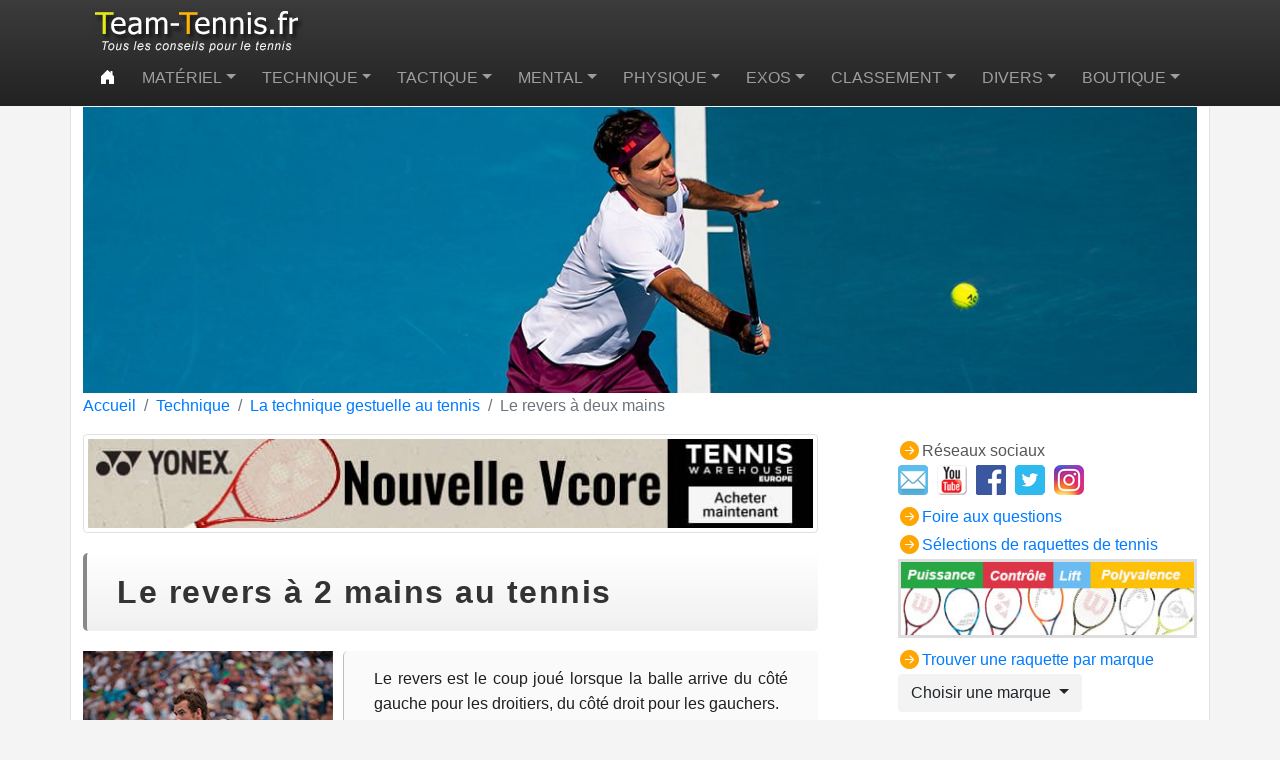

--- FILE ---
content_type: text/html; charset=utf-8
request_url: https://www.team-tennis.fr/la-technique-du-tennis/la-technique-gestuelle-au-tennis/le-revers-a-2-mains-au-tennis
body_size: 18876
content:
<!DOCTYPE html>
<html lang="fr">
<head>

<meta charset="utf-8">
<!-- 
	This website is powered by TYPO3 - inspiring people to share!
	TYPO3 is a free open source Content Management Framework initially created by Kasper Skaarhoj and licensed under GNU/GPL.
	TYPO3 is copyright 1998-2026 of Kasper Skaarhoj. Extensions are copyright of their respective owners.
	Information and contribution at https://typo3.org/
-->

<base href="https://www.team-tennis.fr/">

<title> Le revers à 2 mains au tennis</title>
<meta name="generator" content="TYPO3 CMS" />
<meta name="description" content="La technique de base du revers à deux mains au tennis." />
<meta name="keywords" content="revers à deux mains,tennis,technique" />
<meta name="twitter:card" content="summary" />


<link rel="stylesheet" href="/typo3temp/assets/css/4c82c1a9fb4f2be520bb5e042cfad6c6.css?1674845967" media="all">
<link rel="stylesheet" href="fileadmin/css/bootstrap.min.css?1736238803" media="all">
<link rel="stylesheet" href="fileadmin/css/bootstrap-icons.css?1736239142" media="all">
<link rel="stylesheet" href="fileadmin/css/team-tennis.css?1760904179" media="all">




<script src="fileadmin/js/quantcast.js?1686228573"></script>



<meta name="verify-v1" content="+JQwgiQqxnR+mYfsR32whTVhLir7VVfTSj+RIUKL+5M=" />
<meta name="viewport" content="width=device-width, initial-scale=1.0">
<meta name="dailymotion-domain-verification" content="dmw7mdix2wbc7t8qu" />

<link rel="icon" type="image/png" sizes="16x16" href="/fileadmin/img/favicon-16x16.png">

<!-- Google tag (gtag.js) -->
<script async src="https://www.googletagmanager.com/gtag/js?id=G-JM9G9RQ1JW"></script>
<script>
  window.dataLayer = window.dataLayer || [];
  function gtag(){dataLayer.push(arguments);}
  gtag('js', new Date());

  gtag('config', 'G-JM9G9RQ1JW');
</script>

<script id="mcjs">!function(c,h,i,m,p){m=c.createElement(h),p=c.getElementsByTagName(h)[0],m.async=1,m.src=i,p.parentNode.insertBefore(m,p)}(document,"script","https://chimpstatic.com/mcjs-connected/js/users/973af6241f9fa412649096194/af225449ea6c6651b2f30ade2.js");</script>

<link rel="canonical" href="https://www.team-tennis.fr/la-technique-du-tennis/la-technique-gestuelle-au-tennis/le-revers-a-2-mains-au-tennis"/>

</head>
<body>
<header>
  <div class="container">
  <div class="row">
    <div class="col-12">
      <nav class="navbar navbar-expand-lg navbar-dark bg-dark fixed-top justify-content-center">
        <div>
        <a class="navbar-brand" href="/" title="Accueil Team-Tennis.Fr">
        <!--###LOGO### Start-->
        <img src="/fileadmin/img/logo-team-tennis-conseils-2014.jpg" width="211" height="49"   alt="" >
        <!--###LOGO### End-->
        </a>
        <button class="navbar-toggler collapsed" type="button" data-bs-toggle="collapse" data-bs-target="#navbar" aria-controls="navbar" aria-expanded="false" aria-label="Toggle navigation">
        <i class="bi bi-list"></i>
        </button>

        <div class="collapse navbar-collapse" id="navbar">
        <!--###MAINMENU### Start-->
        <ul class="navbar-nav mx-auto mb-2 mb-lg-0">
	<li class="nav-item">
		<a class="nav-link active" aria-current="page" href="https://www.team-tennis.fr"><i class="bi bi-house-door-fill"></i></a>
	</li>
	
	<li class="nav-item dropdown dropdown-mega position-static">
		<a class="nav-link dropdown-toggle" href="#" data-bs-toggle="dropdown"
			data-bs-auto-close="outside">Matériel</a>
		<div class="dropdown-menu shadow">
			<div class="mega-content px-md-4">
				<div class="container-fluid">
					<div class="row">
						<div class="col-lg-3 col-sm-6 py-4 px-xl-5 px-4">
							<h5>Les raquettes de tennis</h5>
							<div class="list-group">
								<a class="list-group-item" href="https://www.team-tennis.fr/materiel-tennis/raquettes-tennis/choisir-une-raquette-de-tennis" title="Comment choisir une raquette de tennis, caractéristiques à prendre en compte, aide et conseils pour acheter une raquette.">Comment choisir une raquette de tennis</a>
								<a class="list-group-item" href="https://www.team-tennis.fr/materiel-tennis/raquettes-tennis/selections-raquettes-tennis" title="Sélections de raquettes de tennis en fonction du niveau de jeu et du type de raquette recherché (raquette orientée puissance, confort ou contrôle).">Sélections de raquettes de tennis</a>
								<a class="list-group-item" href="https://www.team-tennis.fr/les-meilleures-raquettes-de-tennis-en-2025" title="Les meilleures raquettes de tennis actuelles">Les meilleures raquettes de tennis actuelles</a>					
								<a class="list-group-item" href="https://raquettes.team-tennis.fr" title="Rechercher une raquette de tennis adulte">Sélecteur de raquette de tennis adulte</a>
								<a class="list-group-item" href="https://www.team-tennis.fr/raquettes-tennis/raquettes-de-tennis-par-niveau-de-puissance" title="Raquettes de tennis par niveau de puissance">Raquettes de tennis regroupées par niveau de puissance</a>
								<a class="list-group-item" href="https://www.team-tennis.fr/foire-aux-questions/choisir-raquette-tennis" title="Questions des internautes sur le choix d'une raquette de tennis">Questions des internautes sur les raquettes</a>
								<a class="list-group-item" href="https://www.team-tennis.fr/materiel-tennis/raquettes-tennis/personnaliser-raquette-tennis" title="Comment personnaliser les caractéristiques d'une raquette de tennis et comment entretenir une raquette.">Entretenir une raquette de tennis</a>
								<a class="list-group-item" href="https://www.team-tennis.fr/materiel-tennis/raquettes-tennis/les-raquettes-de-tennis-des-champions" title="Les raquettes de tennis des champions, les raquettes avec lesquelles jouent les meilleurs joueurs de tennis professionnels.">Les raquettes de tennis des champions</a>
								<a class="list-group-item" href="https://www.team-tennis.fr/materiel-tennis/raquettes-tennis/les-raquettes-des-joueurs-de-tennis-professionnels-sont-elles-speciales" title="Les raquettes des joueurs de tennis professionnels sont-elles spéciales ? Comparaison avec les raquettes vendues en magasin.">Les raquettes des joueurs de tennis professionnels sont-elles spéciales ?</a>
								<a class="list-group-item" href="https://www.team-tennis.fr/materiel-tennis/raquettes-tennis/caracteristiques-des-raquettes-de-tennis-des-joueurs-professionnels" title="Caractéristiques des raquettes de tennis des joueurs professionnels">Caractéristiques des raquettes de tennis des joueurs professionnels</a>
								<a class="list-group-item" href="https://www.team-tennis.fr/materiel-tennis/raquettes-tennis/contrefacon-et-raquettes-de-tennis" title="Contrefaçon et raquettes de tennis">Contrefaçon et raquettes de tennis</a>
								<a class="list-group-item" href="https://www.team-tennis.fr/importance-choisir-raquette-tennis-adaptee" title="L'importance de choisir une raquette de tennis adaptée">L'importance de choisir une raquette de tennis adaptée</a>
							</div>
						</div>
						<div class="col-lg-3 col-sm-6 py-4 px-xl-5 px-4">
							<h5>Les chaussures de tennis</h5>
							<div class="list-group">
								<a class="list-group-item" href="https://www.team-tennis.fr/materiel/les-chaussures-de-tennis/choisir-des-chaussures-de-tennis" title="Comment choisir des chaussures de tennis">Choisir des chaussures de tennis</a>
								<a class="list-group-item" href="https://www.team-tennis.fr/materiel/les-chaussures-de-tennis/tests-de-chaussures-de-tennis" title="Tous les tests de chaussures de tennis de Team-Tennis.fr">Tests de chaussures de tennis</a>
								<a class="list-group-item" href="https://www.team-tennis.fr/materiel/les-chaussures-de-tennis/les-meilleures-chaussures-de-tennis" title="Tous les tests de chaussures de tennis de Team-Tennis.fr">Sélection des meilleures chaussures de tennis</a>
							</div>
						</div>
						<div class="col-lg-3 col-sm-6 py-4 px-xl-5 px-4">
							<h5>Les cordages de tennis</h5>
							<div class="list-group">
								<a class="list-group-item" href="https://www.team-tennis.fr/materiel/les-cordages-des-raquettes-de-tennis/conseils-pour-choisir-son-cordage-de-tennis" title="Comment choisir le cordage d'une raquette de tennis">Comment choisir le cordage d'une raquette de tennis</a>
								<a class="list-group-item" href="https://www.team-tennis.fr/materiel/les-cordages-des-raquettes-de-tennis/selection-de-cordages-de-tennis" title="Sélections de cordages de tennis">Sélections de cordages de tennis</a>
								<a class="list-group-item" href="https://www.team-tennis.fr/materiel/les-cordages-des-raquettes-de-tennis/choix-tension-cordage" title="Choisir la tension du cordage d'une raquette de tennis">La tension du cordage</a>
								<a class="list-group-item" href="https://www.team-tennis.fr/materiel/les-cordages-des-raquettes-de-tennis/la-jauge-des-cordages-de-tennis" title="Choisir la jauge du cordage d'une raquette de tennis">La jauge des cordages</a>
								<a class="list-group-item" href="https://www.team-tennis.fr/materiel/les-cordages-des-raquettes-de-tennis/quand-changer-cordage-raquette-tennis" title="Quand changer le cordage d'une raquette de tennis">Quand changer de cordage ?</a>
								<a class="list-group-item" href="https://www.team-tennis.fr/materiel/les-cordages-des-raquettes-de-tennis/les-cordages-de-tennis-en-boyau-naturel" title="Cordages de tennis en boyau naturel">Les boyaux naturels</a>
								<a class="list-group-item" href="https://www.team-tennis.fr/materiel/les-cordages-des-raquettes-de-tennis/les-cordages-de-tennis-multifilaments" title="Cordages de tennis multifilaments">Les multifilaments</a>
								<a class="list-group-item" href="https://www.team-tennis.fr/materiel/les-cordages-des-raquettes-de-tennis/les-cordages-de-tennis-en-nylon" title="Cordages de tennis en nylon">Les cordages en nylon</a>
								<a class="list-group-item" href="https://www.team-tennis.fr/materiel/les-cordages-des-raquettes-de-tennis/les-cordages-de-tennis-en-polyester" title="Cordages de tennis monofilament/polyesters">Les cordages monofilaments/polyesters</a>
								<a class="list-group-item" href="https://www.team-tennis.fr/materiel/les-cordages-des-raquettes-de-tennis/les-cordages-de-tennis-en-kevlar" title="Cordages de tennis en kevlar">Les cordages en kevlar</a>
								<a class="list-group-item" href="https://www.team-tennis.fr/materiel/les-cordages-des-raquettes-de-tennis/les-cordages-de-tennis-avec-texture" title="Cordages de tennis texturés">Les cordages texturés</a>
								<a class="list-group-item" href="https://www.team-tennis.fr/materiel/les-cordages-des-raquettes-de-tennis/les-cordages-de-tennis-hybrides" title="Cordages de tennis hybrides">Les cordages hybrides</a>
								<a class="list-group-item" href="https://www.team-tennis.fr/materiel/les-cordages-des-raquettes-de-tennis/les-cordages-des-joueurs-professionnels" title="Cordages de tennis des joueurs professionnels">Les cordages des pros</a>
							</div>
						</div>
						<div class="col-lg-3 col-sm-6 py-4 px-xl-5 px-4">
							<h5>Autres accessoires</h5>
							<div class="list-group">
								<a class="list-group-item" href="https://www.team-tennis.fr/materiel-tennis/accessoires/balles-de-tennis" title="Les caractéristiques des balles de tennis et les différents types de balles de tennis. Comment choisir des balles de tennis ?">Les balles de tennis</a>
								<a class="list-group-item" href="https://www.team-tennis.fr/materiel-tennis/accessoires/test-du-lance-balles-pongbot-pace-s-pro" title="Test du lance balles de tennis PongBot Pace S Pro">Test du lance balles de tennis PongBot Pace S Pro</a>
								<a class="list-group-item" href="https://www.team-tennis.fr/materiel-tennis/accessoires/test-du-topspinpro" title="TopSpinPro - Un outil pour apprendre le lift au tennis">TopSpinPro - Pour apprendre le lift au tennis</a>
							  <a class="list-group-item" href="https://www.team-tennis.fr/materiel-tennis/accessoires/pistolet-de-massage-musculaire-bob-and-brad-c2" title="Pistolet de massage musculaire Bob and Brad C2">Pistolet de massage musculaire Bob and Brad C2</a>
							  <a class="list-group-item" href="https://www.team-tennis.fr/materiel-tennis/accessoires/capteurs-raquettes-connectees" title="Capteurs et raquettes de tennis connectées">Capteurs et raquettes connectées</a>
							  <a class="list-group-item" href="https://www.team-tennis.fr/materiel-tennis/accessoires/test-des-oreillettes-bluetooth-tozo-crystal-pods" title="Oreillettes BlueTooth Tozo Crystal Pods">Oreillettes Tozo Crystal Pods</a>
							  <a class="list-group-item" href="https://www.team-tennis.fr/test-des-oreillettes-bluetooth-earfun-clip" title="Oreillettes BlueTooth EarFun Clip">Oreillettes EarFun Clip</a>
							  <a class="list-group-item" href="https://www.team-tennis.fr/test-oreillettes-bluetooth-sans-fil-earfun-air-pro-4" title="Oreillettes BlueTooth EarFun Air Pro 4">Oreillettes EarFun Air Pro 4</a>
							  <a class="list-group-item" href="https://www.team-tennis.fr/materiel-tennis/accessoires/lequipement-indispensable-pour-jouer-au-tennis" title="L'équipement indispensable pour jouer au tennis dans de bonnes conditions.">L'équipement indispensable pour jouer au tennis</a>
							</div>
						</div>
					</div>
				</div>
			</div>
		</div>
	</li>
	
	<li class="nav-item dropdown dropdown-mega position-static">
		<a class="nav-link dropdown-toggle" href="#" data-bs-toggle="dropdown"
			data-bs-auto-close="outside">Technique</a>
		<div class="dropdown-menu shadow">
			<div class="mega-content px-md-4">
				<div class="container-fluid">
					<div class="row">
						<div class="col-lg-3 col-sm-6 py-4 px-xl-5 px-4">
							<h5>La technique gestuelle au tennis</h5>
							<div class="list-group">
								<a class="list-group-item" href="https://www.team-tennis.fr/la-technique-du-tennis/la-technique-gestuelle-au-tennis/les-prises-de-raquette" title="Comment tenir sa raquette en fonction du coup que l'on va jouer au tennis.">Les prises de raquette</a>
								<a class="list-group-item" href="https://www.team-tennis.fr/la-technique-du-tennis/la-technique-gestuelle-au-tennis/le-coup-droit-au-tennis" title="La technique de base du coup droit de fond de court au tennis.">Le coup droit</a>
								<a class="list-group-item" href="https://www.team-tennis.fr/la-technique-du-tennis/la-technique-gestuelle-au-tennis/le-revers-a-une-main-au-tennis" title="La technique de base du geste du revers à une main au tennis.">Le revers à une main</a>
								<a class="list-group-item" href="https://www.team-tennis.fr/la-technique-du-tennis/la-technique-gestuelle-au-tennis/le-revers-a-une-main-coupe" title="La technique de base du revers coupé à une main au tennis.">Le revers à une main coupé</a>
								<a class="list-group-item" href="https://www.team-tennis.fr/la-technique-du-tennis/la-technique-gestuelle-au-tennis/le-revers-a-2-mains-au-tennis" title="La technique de base du revers à deux mains au tennis.">Le revers à deux mains</a>
								<a class="list-group-item" href="https://www.team-tennis.fr/la-technique-du-tennis/la-technique-gestuelle-au-tennis/comparaison-revers-une-main-revers-deux-mains-tennis" title="Comparaison entre le revers à une main et le revers à deux mains au tennis. Avantages et inconvénients de chaque type de revers. Comment choisir entre le revers à une main et le revers à deux mains ?">Comparaison revers à 1 main / revers à 2 mains</a>
								<a class="list-group-item" href="https://www.team-tennis.fr/la-technique-du-tennis/la-technique-gestuelle-au-tennis/le-service-au-tennis" title="La technique de base du geste du service au tennis. Prise de raquette, position de départ, lancer de balle, position armé, boucle, pronation, frappe, accompagnement et fin de geste.">Le service</a>
								<a class="list-group-item" href="https://www.team-tennis.fr/la-technique-du-tennis/la-technique-gestuelle-au-tennis/le-retour-de-service" title="La technique de base pour le retour de service au tennis.">Le retour de service</a>
								<a class="list-group-item" href="https://www.team-tennis.fr/la-technique-du-tennis/la-technique-gestuelle-au-tennis/volee-tennis" title="La technique de la volée au tennis">La volée</a>
								<a class="list-group-item" href="https://www.team-tennis.fr/la-technique-du-tennis/la-technique-gestuelle-au-tennis/le-smash" title="Comment faire un smash au tennis. La technique de base du smash au tennis.">Le smash</a>
								<a class="list-group-item" href="https://www.team-tennis.fr/la-technique-du-tennis/la-technique-gestuelle-au-tennis/le-lob" title="La technique de base du lob au tennis. La technique des lobs défensifs et des lobs offensifs au tennis.">Le lob</a>
								<a class="list-group-item" href="https://www.team-tennis.fr/la-technique-du-tennis/la-technique-gestuelle-au-tennis/balle-amortie" title="Comment faire des amorties au tennis, la technique des amorties">Les balles amorties</a>
							</div>
						</div>
						<div class="col-lg-3 col-sm-6 py-4 px-xl-5 px-4">
							<h5>Les déplacements au tennis</h5>
							<div class="list-group">
								<a class="list-group-item" href="https://www.team-tennis.fr/la-technique-du-tennis/les-deplacements-au-tennis/le-jeu-de-jambes-en-fond-de-court" title="La technique du jeu de jambes en fond de court au tennis. Le jeu de jambes comprend le déplacement, le replacement, le dégagement, le placement, la reprise d'appuis.">Le jeu de jambes en fond de court</a>
								<a class="list-group-item" href="https://www.team-tennis.fr/la-technique-du-tennis/les-deplacements-au-tennis/le-jeu-de-jambes-a-la-volee" title="Le jeu de jambes à la volée au tennis. Présentation des techniques de déplacement lorsque le joueur est proche du filet au tennis.">Le jeu de jambes à la volée</a>
								<a class="list-group-item" href="https://www.team-tennis.fr/la-technique-du-tennis/les-deplacements-au-tennis/la-position-dattente" title="La position d'attente au tennis, en fond de court et au retour de service.">La position d'attente</a>
								<a class="list-group-item" href="https://www.team-tennis.fr/la-technique-du-tennis/les-deplacements-au-tennis/le-placement" title="Le placement du joueur par rapport à la balle au tennis.">Le placement</a>
								<a class="list-group-item" href="https://www.team-tennis.fr/la-technique-du-tennis/les-deplacements-au-tennis/les-pas-chasses" title="Présentation des déplacements en pas chassés au tennis, utilisés essentiellement pour le replacement.">Les pas chassés</a>
								<a class="list-group-item" href="https://www.team-tennis.fr/la-technique-du-tennis/les-deplacements-au-tennis/les-pas-croises" title="Présentation des déplacements en pas croisés au tennis, utilisés pour se déplacer vers la balle et pour se replacer plus rapidement qu'en pas chassés.">Les pas croisés</a>
								<a class="list-group-item" href="https://www.team-tennis.fr/la-technique-du-tennis/les-deplacements-au-tennis/les-pas-courus" title="Les déplacements en &quot;pas courus&quot; au tennis, technique et utilisation.">Les pas courus</a>
							</div>
						</div>
						<div class="col-lg-3 col-sm-6 py-4 px-xl-5 px-4">
							<h5>Articles divers</h5>
							<div class="list-group">
								<a class="list-group-item" href="https://www.team-tennis.fr/la-technique-du-tennis/articles-divers/comment-travailler-technique/" title="Comment progresser techniquement au tennis">Conseils pour progresser</a>
								<a class="list-group-item" href="https://www.team-tennis.fr/la-technique-du-tennis/articles-divers/4-etapes-apprentissage-tennis" title="Les 4 phases de l'apprentissage de la technique gestuelle du tennis">Les 4 phases de l'apprentissage</a>
								<a class="list-group-item" href="https://www.team-tennis.fr/la-technique-du-tennis/articles-divers/pourquoi-le-tennis-est-il-un-sport-technique" title="Pourquoi le tennis est-il un sport technique ? Présentation des caractéristiques qui font du tennis un sport technique.">Pourquoi le tennis est technique&nbsp;?</a>
								<a class="list-group-item" href="https://www.team-tennis.fr/la-technique-du-tennis/articles-divers/comment-jouer-balles-hautes/" title="Comment jouer des balles hautes au tennis">Jouer des balles hautes</a>
								<a class="list-group-item" href="https://www.team-tennis.fr/la-technique-du-tennis/articles-divers/jouer-balles-molles" title="Comment jouer des balles molles au tennis">Jouer des balles molles</a>
								<a class="list-group-item" href="https://www.team-tennis.fr/la-technique-du-tennis/articles-divers/le-relachement-au-tennis" title="Pourquoi le relâchement musculaire est-il un élément essentiel de la technique au tennis ? Comment travailler son relâchement en jouant au tennis ?">Le relâchement au tennis</a>
								<a class="list-group-item" href="https://www.team-tennis.fr/la-technique-du-tennis/le-relachement-en-coup-droit-au-tennis" title="Le relâchement en coup droit au tennis">Le relâchement en coup droit</a>
								<a class="list-group-item" href="https://www.team-tennis.fr/la-technique-du-tennis/articles-divers/le-rythme-au-tennis" title="Comme le relâchement, le rythme est un élément essentiel de la technique au tennis. Présentation de cette notion qui est souvent oubliée au profit de la forme gestuelle uniquement. ">Le rythme au tennis</a>
								<a class="list-group-item" href="https://www.team-tennis.fr/la-technique-du-tennis/articles-divers/service-coup-droit-et-revers-de-fond-de-court-des-gestes-de-lancer" title="Le service, le smash, le coup droit et le revers de fond de court liftés au tennis s'apparentent à des gestes de lancer.">Tennis et gestes de lancer</a>
							</div>
						</div>
						<div class="col-lg-3 col-sm-6 py-4 px-xl-5 px-4">
							<h5>La technique des champions de tennis</h5>
							<div class="list-group">
								<a class="list-group-item" href="https://www.team-tennis.fr/la-technique-du-tennis/la-technique-des-champions-de-tennis/roger-federer" title="Progressez au tennis en analysant la technique au tennis de Roger Federer.">Roger Federer</a>
								<a class="list-group-item" href="https://www.team-tennis.fr/la-technique-du-tennis/la-technique-des-champions-de-tennis/revers-lift-stanislas-wawrinka/" title="Technique du revers lifté de Stan Wawrinka">Le revers lifté de Stanislas Wawrinka</a>
								<a class="list-group-item" href="https://www.team-tennis.fr/la-technique-du-tennis/la-technique-des-champions-de-tennis/technique-revers-deux-mains-novak-djokovic/" title="Technique du revers à deux mains de Novak Djokovic">Le revers à deux mains de Novak Djokovic</a>
								<a class="list-group-item" href="https://www.team-tennis.fr/la-technique-du-tennis/la-technique-des-champions-de-tennis/rafael-nadal" title="Analyse technique du jeu du champion de tennis Rafael Nadal.">Rafael Nadal</a>
								<a class="list-group-item" href="https://www.team-tennis.fr/la-technique-du-tennis/la-technique-des-champions-de-tennis/le-service-de-andy-murray/" title="Technique service du champion de tennis Andy Murray.">Le service de Andy Murray</a>
							</div>
						</div>
					</div>
				</div>
			</div>
		</div>
	</li>
	
	<li class="nav-item dropdown dropdown-mega position-static">
		<a class="nav-link dropdown-toggle" href="#" data-bs-toggle="dropdown"
			data-bs-auto-close="outside">Tactique</a>
		<div class="dropdown-menu shadow">
			<div class="mega-content px-md-4">
				<div class="container-fluid">
					<div class="row">
						<div class="col-lg-6 col-sm-6 py-4 px-xl-5 px-4">
							<h5>La tactique au tennis</h5>
							<div class="list-group">
								<a class="list-group-item" href="https://www.team-tennis.fr/la-tactique-au-tennis/tactique-generale-au-tennis" title="Généralités sur la tactique au tennis, jouer intelligemment, jouer simple, utiliser ses points forts.">Tactique générale au tennis</a>
								<a class="list-group-item" href="https://www.team-tennis.fr/la-tactique-au-tennis/tactique-contre-les-balles-hautes-au-tennis" title="La tactique au tennis pour jouer des balles hautes, ronds, lift, etc.">Tactique pour jouer des balles hautes</a>
								<a class="list-group-item" href="https://www.team-tennis.fr/la-tactique-au-tennis/tactique-du-tennis-en-fond-de-court" title="La tactique de base au tennis pour le jeu en fond de court.">Tactique du tennis en fond de court</a>
								<a class="list-group-item" href="https://www.team-tennis.fr/la-tactique-au-tennis/tactique-au-tennis-pour-le-service" title="La tactique de base au tennis pour le service.">Tactique au tennis pour le service</a>
								<a class="list-group-item" href="https://www.team-tennis.fr/la-tactique-au-tennis/tactique-au-tennis-pour-le-retour-de-service" title="La tactique de base au tennis pour le retour de service.">Tactique au tennis pour le retour de service</a>
								<a class="list-group-item" href="https://www.team-tennis.fr/la-tactique-au-tennis/tactique-au-tennis-pour-le-jeu-a-la-volee" title="La tactique de base au tennis pour le jeu à la volée.">Tactique au tennis pour le jeu à la volée</a>
								<a class="list-group-item" href="https://www.team-tennis.fr/la-tactique-au-tennis/tactique-au-tennis-pour-le-smash" title="La tactique de base au tennis pour le smash.">Tactique au tennis pour le smash</a>
								<a class="list-group-item" href="https://www.team-tennis.fr/la-tactique-au-tennis/tactique-au-tennis-pour-le-lob" title="La tactique de base au tennis pour les lobs.">Tactique au tennis pour le lob</a>
								<a class="list-group-item" href="https://www.team-tennis.fr/la-tactique-au-tennis/tactique-au-tennis-pour-lamortie" title="La tactique au tennis pour l'utilisation des balles amorties.">Tactique au tennis pour l'amortie</a>
								<a class="list-group-item" href="https://www.team-tennis.fr/la-tactique-au-tennis/tactique-double" title="La tactique au tennis pour jouer en double">Tactique au tennis pour le double</a>
							</div>
						</div>
						<div class="col-lg-6 col-sm-6 py-4 px-xl-5 px-4">
							<h5>Les styles de jeu</h5>
							<div class="list-group">
								<a class="list-group-item" href="https://www.team-tennis.fr/la-tactique-au-tennis/styles-jeux-adversaires/tactique-battre-attaquant-fond-court" title="Conseils tactiques pour battre un attaquant de fond de court au tennis.">L'attaquant de fond de court</a>
								<a class="list-group-item" href="https://www.team-tennis.fr/la-tactique-au-tennis/styles-jeux-adversaires/tactique-defenseur-contreur-rameur" title="Comment battre un joueur qui joue en contre au tennis, un joueur qui fait des ronds, qui ne donne pas de rythme ou qui défend et renvoie toutes les balles.">Le joueur qui contre/défend/fait des ronds</a>
								<a class="list-group-item" href="https://www.team-tennis.fr/la-tactique-au-tennis/styles-jeux-adversaires/tactique-battre-volleyeur" title="Conseils tactiques pour battre un joueur qui monte beaucoup à la volée au tennis">Le joueur qui monte tout le temps à la volée</a>
								<a class="list-group-item" href="https://www.team-tennis.fr/la-tactique-au-tennis/styles-jeux-adversaires/tactique-joueur-polyvalent" title="Conseils tactiques pour battre un joueur de tennis polyvalent">Le joueur de tennis polyvalent</a>
							</div>
						</div>
					</div>
				</div>
			</div>
		</div>
	</li>
	
	<li class="nav-item dropdown dropdown-mega position-static">
		<a class="nav-link dropdown-toggle" href="#" data-bs-toggle="dropdown"
			data-bs-auto-close="outside">Mental</a>
		<div class="dropdown-menu shadow">
			<div class="mega-content px-md-4">
				<div class="container-fluid">
					<div class="row">
						<div class="col-lg-6 col-sm-6 py-4 px-xl-5 px-4">
							<h5>Le mental au tennis</h5>
							<div class="list-group">
								<a class="list-group-item" href="https://www.team-tennis.fr/le-mental-au-tennis/les-caracteristiques-mentales-du-tennis" title="Caractéristiques du tennis qui en font un sport où le mental a une grande importance.">Les caractéristiques mentales du tennis</a>
								<a class="list-group-item" href="https://www.team-tennis.fr/le-mental-au-tennis/les-benefices-dun-travail-mental-au-tennis" title="Liste des bénéfices que peut apporter le travail du mental au tennis.">Les bénéfices d'un travail mental</a>
								<a class="list-group-item" href="https://www.team-tennis.fr/le-mental-au-tennis/la-meditation-de-pleine-conscience" title="La méditation de pleine conscience au tennis">La méditation de pleine conscience</a>
								<a class="list-group-item" href="https://www.team-tennis.fr/le-mental-au-tennis/etre-dans-la-zone-flow-flux" title="Être dans la zone, dans le flow, dans le flux, en état de grâce au tennis">Être dans "la zone" ou dans le "flow" au tennis</a>
								<a class="list-group-item" href="https://www.team-tennis.fr/le-mental-au-tennis/meditation-et-flow-au-tennis" title="Comparaison entre flow et méditation au tennis">Comparaison entre flow et méditation</a>
								<a class="list-group-item" href="https://www.team-tennis.fr/le-mental-au-tennis/plaisir-et-competition-tennis/" title="Plaisir et compétition au tennis">Plaisir et compétition au tennis</a>
								<a class="list-group-item" href="https://www.team-tennis.fr/le-mental-au-tennis/battre-adversaire-moins-bien-classe/" title="Conseils pour battre un joueur de tennis moins bien classé">Battre un joueur moins bien classé</a>
								<a class="list-group-item" href="https://www.team-tennis.fr/le-mental-au-tennis/gagner-adversaire-mieux-classe/" title="Conseils pour battre un joueur de tennis beaucoup mieux classé">Battre un joueur mieux classé</a>
								<a class="list-group-item" href="https://www.team-tennis.fr/le-mental-au-tennis/la-confiance-au-tennis/" title="La confiance au tennis">La confiance au tennis</a>
								<a class="list-group-item" href="https://www.team-tennis.fr/le-mental-au-tennis/jouer-un-adversaire-penible/" title="Jouer au tennis contre un adversaire pénible">Jouer contre un adversaire pénible</a>
								<a class="list-group-item" href="https://www.team-tennis.fr/le-mental-au-tennis/checklist-mental" title="Une liste de consignes tactiques et mentales sur papier pour les matchs de tennis">Consignes sur papier pour les matchs</a>
								<a class="list-group-item" href="https://www.team-tennis.fr/le-mental-au-tennis/jouer-relache-match-tennis-officiel" title="Comment jouer relâché en match de tennis officiel">Jouer en match comme à l'entraînement</a>
								<a class="list-group-item" href="https://www.team-tennis.fr/le-mental-au-tennis/la-peur-de-gagner-au-tennis" title="La peur de gagner au tennis">La peur de gagner au tennis</a>
								<a class="list-group-item" href="https://www.team-tennis.fr/le-mental-au-tennis/mental-coup-de-pied-fesses" title="Expérience de coaching tennis dynamique et positif">Coaching tennis dynamique et positif</a>
							</div>
						</div>
						<div class="col-lg-6 col-sm-6 py-4 px-xl-5 px-4">
							<h5>&nbsp;</h5>
							<div class="list-group">
								<a class="list-group-item" href="https://www.team-tennis.fr/le-mental-au-tennis/le-mental-de-rafael-nadal" title="Le mental de Rafael Nadal">Le mental de Rafael Nadal</a>
								<a class="list-group-item" href="https://www.team-tennis.fr/le-mental-au-tennis/coherence-cardiaque-tennis/" title="La cohérence cardiaque pour gérer le stress">La cohérence cardiaque pour gérer le stress</a>
								<a class="list-group-item" href="https://www.team-tennis.fr/le-mental-au-tennis/comparaison-avec-les-autres-au-tennis" title="La comparaison avec les autres au tennis">La comparaison avec les autres</a>
								<a class="list-group-item" href="https://www.team-tennis.fr/le-mental-au-tennis/tout-pour-faire-un-match-pourri" title="Conseils à ne surtout pas suivre pour gagner vos matchs de tennis">Conseils à NE PAS suivre pour gagner&nbsp;!</a>
								<a class="list-group-item" href="https://www.team-tennis.fr/le-mental-au-tennis/conseils-parents" title="Conseils aux parents ayant un enfant joueur de tennis">Conseils aux parents de joueurs</a>
								<a class="list-group-item" href="https://www.team-tennis.fr/le-mental-au-tennis/la-frustration-au-tennis" title="Comment gérer la frustration au tennis.">La frustration au tennis</a>
								<a class="list-group-item" href="https://www.team-tennis.fr/le-mental-au-tennis/la-motivation-au-tennis" title="La motivation au tennis, comment conserver sa motivation au tennis.">La motivation au tennis</a>
								<a class="list-group-item" href="https://www.team-tennis.fr/le-mental-au-tennis/le-dialogue-avec-soi-meme-au-tennis" title="Comment utiliser de façon positive le dialogue avec soi-même au tennis.">Le dialogue avec soi-même au tennis</a>
								<a class="list-group-item" href="https://www.team-tennis.fr/le-mental-au-tennis/gagner-un-match-de-tennis-en-jouant-mal" title="Au tennis, en compétition, il faut souvent accepter de gagner des matches en jouant mal.">Gagner un match en jouant mal</a>
								<a class="list-group-item" href="https://www.team-tennis.fr/le-mental-au-tennis/pret-mentalement-faire-un-tournoi-tennis" title="Répondez à ces quelques questions afin de savoir si vous êtes dans un bon état d'esprit pour faire un tournoi de tennis.">Êtes-vous prêt pour faire un tournoi</a>
								<a class="list-group-item" href="https://www.team-tennis.fr/le-mental-au-tennis/testez-votre-mental-au-tennis" title="Petit test pour évaluer son mental au tennis.">Testez votre mental au tennis</a>
								<a class="list-group-item" href="https://www.team-tennis.fr/le-mental-au-tennis/fabrice-evolution-mental-tennis/" title="Entretien avec Fabrice, un joueur qui nous parle de l'évolution de son mental au tennis">Je parle mental avec un joueur</a>
								<a class="list-group-item" href="https://www.team-tennis.fr/le-mental-au-tennis/" title="Tous les articles sur le mental au tennis">Tous les articles sur le mental</a>
							</div>
						</div>
					</div>
				</div>
			</div>
		</div>
	</li>
	
	<li class="nav-item dropdown dropdown-mega position-static">
		<a class="nav-link dropdown-toggle" href="#" data-bs-toggle="dropdown"
			data-bs-auto-close="outside">Physique</a>
		<div class="dropdown-menu shadow">
			<div class="mega-content px-md-4">
				<div class="container-fluid">
					<div class="row">
						<div class="col-lg-6 col-sm-6 py-4 px-xl-5 px-4">
							<h5>La préparation physique pour le tennis</h5>
							<div class="list-group">
								<a class="list-group-item" href="https://www.team-tennis.fr/physique/la-preparation-physique-pour-le-tennis/ma-preparation-physique-en-2023" title="Ma préparation physique">Ma préparation physique</a>
								<a class="list-group-item" href="https://www.team-tennis.fr/physique/echauffement-au-tennis-carres-fond-de-court" title="Conseils pour s'échauffer au tennis dans les carrés et en fond de court">Échauffement tennis carrés / fond de court</a>
								<a class="list-group-item" href="https://www.team-tennis.fr/physique/la-preparation-physique-pour-le-tennis/lechauffement-avant-un-match-de-tennis" title="Comment réaliser un bon échauffement avant un match de tennis. Exemple d'échauffement type.">L'échauffement avant un match de tennis</a>
								<a class="list-group-item" href="https://www.team-tennis.fr/physique/la-preparation-physique-pour-le-tennis/la-recuperation" title="La récupération active après l'effort au tennis pour récupérer plus rapidement et prévenir les blessures.">La récupération</a>
								<a class="list-group-item" href="https://www.team-tennis.fr/physique/comment-recuperer-plus-rapidement-apres-une-seance-entrainement-intense" title="https://www.team-tennis.fr/physique/comment-recuperer-plus-rapidement-apres-une-seance-entrainement-intense">Récupérer après une séance intense</a>
								<a class="list-group-item" href="https://www.team-tennis.fr/physique/volume-entrainement-pour-le-tennis" title="Quel volume d'entraînement avoir au tennis">Quelle quantité d'entraînement pour le tennis ?</a>
								<a class="list-group-item" href="https://www.team-tennis.fr/physique/la-preparation-physique-pour-le-tennis/renforcement-musculaire-epaules/" title="Renforcement musculaire pour les épaules au tennis">Renforcement musculaire pour les épaules</a>
								<a class="list-group-item" href="https://www.team-tennis.fr/physique/la-preparation-physique-pour-le-tennis/gainage" title="Exercices de gainage musculaire pour le tennis">Le gainage, présentation et exercices</a>
								<a class="list-group-item" href="https://www.team-tennis.fr/physique/la-preparation-physique-pour-le-tennis/etirements-statiques" title="Les étirements statiques">Les étirements statiques</a>
								<a class="list-group-item" href="https://www.team-tennis.fr/physique/la-preparation-physique-pour-le-tennis/entrainement-physique-les-exercices-inadaptes" title="Les mauvais exercices pour l'entrainement physique au tennis, exercices inutiles, inadaptés et contre productifs pour le tennis.">Entrainement physique : les exercices inadaptés</a>
								<a class="list-group-item" href="https://www.team-tennis.fr/physique/la-preparation-physique-pour-le-tennis/importance-preparation-physique-nouvelle-saison/" title="Est-il important de se préparer physiquement au moment d'aborder la nouvelle saison">Est-il important de se préparer physiquement ?</a>
								<a class="list-group-item" href="https://www.team-tennis.fr/physique/la-preparation-physique-pour-le-tennis/erreurs-preparation-physique-jeunes-joueurs/" title="Erreurs à éviter avec la préparation physique des jeunes joueurs de tennis">Erreurs à éviter avec l'entraînement des jeunes</a>		
								<a class="list-group-item" href="https://www.team-tennis.fr/physique/la-preparation-physique-pour-le-tennis/alimentation" title="Conseils pour l'alimentation au tennis">L'alimentation au tennis</a>
								<a class="list-group-item" href="https://www.team-tennis.fr/physique/la-preparation-physique-pour-le-tennis/programmes-preparation-physique-tennis-anglais/" title="Programmes de préparation physique pour le tennis (en anglais)">Programmes de préparation physique (en anglais)</a>
							</div>
						</div>
						<div class="col-lg-6 col-sm-6 py-4 px-xl-5 px-4">
							<h5>Les blessures au tennis</h5>
							<div class="list-group">
								<a class="list-group-item" href="https://www.team-tennis.fr/physique/les-blessures-au-tennis/les-blessures-musculaires" title="Les blessures musculaires au tennis. Description, traitement et prévention.">Les blessures musculaires</a>
								<a class="list-group-item" href="https://www.team-tennis.fr/physique/les-blessures-au-tennis/tennis-elbow-epicondylite" title="Le tennis elbow: description, causes, prévention, traitement de cette blessure qui est fréquente chez les joueurs de tennis.">Le tennis elbow</a>
								<a class="list-group-item" href="https://www.team-tennis.fr/physique/les-blessures-au-tennis/golf-elbow-epitrochleite/" title="Le golf elbow ou épitrochléite">Le golf elbow</a>
								<a class="list-group-item" href="https://www.team-tennis.fr/physique/les-blessures-au-tennis/blessures-epaules-tennis" title="Les blessures de l'épaule au tennis concernent le plus souvent les muscles de la coiffe des rotateurs. Symptômes, causes, et prévention de ce type de blessures pour le tennisman.">Les blessures de l'épaule au tennis</a>
								<a class="list-group-item" href="https://www.team-tennis.fr/physique/les-blessures-au-tennis/les-blessures-du-poignet-au-tennis" title="Le tennis et les blessures au poignet, qui sont le plus souvent des tendinites. Comment se soigner et quelques conseils pour adapter sa technique et choisir sa raquette afin de ne plus avoir mal au poignet.">Les blessures du poignet au tennis</a>
								<a class="list-group-item" href="https://www.team-tennis.fr/physique/les-blessures-au-tennis/tennis-blessures-cheville" title="Les blessures de la cheville au tennis. L'entorse de la cheville : description, traitement et prévention">Les blessures de la cheville au tennis</a>
								<a class="list-group-item" href="https://www.team-tennis.fr/physique/les-blessures-au-tennis/blessures-au-genou/" title="Les blessures du genou au tennis">Les blessures du genou au tennis</a>
								<a class="list-group-item" href="https://www.team-tennis.fr/physique/comment-eviter-les-ampoules-en-jouant-au-tennis" title="Comment éviter les ampoules en jouant au tennis">Comment éviter les ampoules en jouant au tennis</a>
								<a class="list-group-item" href="https://www.team-tennis.fr/physique/les-blessures-au-tennis/prevention-des-blessures-au-tennis" title="Conseils et recommandations pour éviter les blessures en jouant au tennis.">Prévention des blessures au tennis</a>
								<a class="list-group-item" href="https://www.team-tennis.fr/physique/apprendre-de-ses-blessures-au-tennis" title="Bilan de mes blessures au tennis">Bilan de mes blessures</a>
								<a class="list-group-item" href="https://www.team-tennis.fr/physique/les-blessures-au-tennis/garder-le-moral-en-cas-de-blessure" title="Garder le moral en cas de blessure">Garder le moral en cas de blessure</a>
							</div>
						</div>
					</div>
				</div>
			</div>
		</div>
	</li>
	
	<li class="nav-item dropdown dropdown-mega position-static">
		<a class="nav-link dropdown-toggle" href="#" data-bs-toggle="dropdown"
			data-bs-auto-close="outside">Exos</a>
		<div class="dropdown-menu shadow">
			<div class="mega-content px-md-4">
				<div class="container-fluid">
					<div class="row">
						<div class="col-lg-12 col-sm-6 py-4 px-xl-5 px-4">
							<h5>Exercices pour s'entraîner</h5>
							<div class="list-group">
								<a class="list-group-item" href="https://www.team-tennis.fr/exercice-progresser-tennis/regularite-maximum-frappes-consecutives-sans-faute/" title="Exercice de régularité au tennis : chercher à frapper un maximum de balles à la suite sans faire la faute.">Exercice de régularité - Record de frappes à la suite sans faire la faute</a>
								<a class="list-group-item" href="https://www.team-tennis.fr/exercice-progresser-tennis/exercices-pour-le-relachement-et-la-fluidite-au-service/" title="Exercices pour progresser au service au tennis en travaillant le relâchement et la fluidité du geste.">Exercices pour le relâchement et la fluidité au service</a>
								<a class="list-group-item" href="https://www.team-tennis.fr/la-technique-du-tennis/articles-divers/jouer-au-tennis-au-mur/" title="Intérêt, limites et idées d'exercices pour vous entraîner au tennis contre un mur.">Exercices pour jouer au tennis au mur</a>
								<a class="list-group-item" href="https://www.team-tennis.fr/exercice-progresser-tennis/service-en-marchant/" title="Faire des services au tennis en marchant">Faire des services en marchant</a>
								<a class="list-group-item" href="https://www.team-tennis.fr/exercice-progresser-tennis/exercice-tennis-precision-service" title="Précision au service">Précision au service</a>
								<a class="list-group-item" href="https://www.team-tennis.fr/exercice-progresser-tennis/decalage-coup-droit" title="Contourner le coup droit au tennis">Contourner le coup droit</a>
								<a class="list-group-item" href="https://www.team-tennis.fr/exercice-progresser-tennis/exercices-compter-balles-bonnes-fautes/" title="Compter les balles bonnes et fautes">Compter les balles bonnes</a>
								<a class="list-group-item" href="https://www.team-tennis.fr/exercice-progresser-tennis/exercice-tennis-precision-couloir" title="Précision au tennis - jouer dans un couloir">Précision en jouant dans un couloir</a>
								<a class="list-group-item" href="https://www.team-tennis.fr/exercice-progresser-tennis/entrainement-jeu-jambes/" title="Exercice : faire le tour d'un objet pour le jeu de jambes au tennis">Petit jeu de jambes</a>
								<a class="list-group-item" href="https://www.team-tennis.fr/exercice-progresser-tennis/echauffement-seul/" title="Exercice pour s'échauffer seul au tennis">S'échauffer seul au tennis</a>
								<a class="list-group-item" href="https://www.team-tennis.fr/exercice-progresser-tennis/attaque-volee-regularite" title="Exercice attaque et volée au tennis">Attaque-volée en régularité</a>
								<a class="list-group-item" href="https://www.team-tennis.fr/exercice-progresser-tennis/croise-decroise" title="Exercice du croisé-décroisé au tennis">Le croisé-décroisé</a>
								<a class="list-group-item" href="https://www.team-tennis.fr/exercice-progresser-tennis/attaque-balles-molles-monter-volee" title="Exercice pour attaquer des balles molles au tennis">Attaquer des balles molles</a>
							</div>
						</div>
					</div>
				</div>
			</div>
		</div>
	</li>
	
	<li class="nav-item dropdown dropdown-mega position-static">
		<a class="nav-link dropdown-toggle" href="#" data-bs-toggle="dropdown"
			data-bs-auto-close="outside">Classement</a>
		<div class="dropdown-menu shadow">
			<div class="mega-content px-md-4">
				<div class="container-fluid">
					<div class="row">
						<div class="col-lg-12 col-sm-6 py-4 px-xl-5 px-4">
							<h5>Les principes du classement au tennis en France</h5>
							<div class="list-group">
								<a class="list-group-item" href="https://www.team-tennis.fr/classement/les-principes-du-classement-au-tennis/reforme-du-calcul-du-classement" title="Réforme du calcul du classement au tennis">Réforme du calcul du classement au tennis</a>	
								<a class="list-group-item" href="https://www.team-tennis.fr/classement-tennis-france/principes-du-calcul-du-classement-au-tennis" title="Principes de calcul du classement au tennis">Principes de calcul du classement au tennis</a>
								<a class="list-group-item" href="https://www.team-tennis.fr/classement/les-principes-du-classement-au-tennis/licence-jouer-tennis" title="Les licences pour jouer au tennis">Les licences pour jouer au tennis</a>				
								<a class="list-group-item" href="https://www.team-tennis.fr/classement/les-principes-du-classement-au-tennis/tous-les-classements-au-tennis" title="Tous les classements au tennis en France">Tous les classements au tennis</a>
								<a class="list-group-item" href="https://www.team-tennis.fr/classement/les-principes-du-classement-au-tennis/la-pyramide-du-classement-au-tennis" title="La pyramide du classement de tennis en France, nombre de joueurs et de joueuses par classement.">La pyramide du classement au tennis</a>
								<a class="list-group-item" href="https://www.team-tennis.fr/classement/les-principes-du-classement-au-tennis/meilleurs-classements-tennis-france-jeunes-seniors-plus/" title="Les meilleurs classements au tennis en France jeunes et seniors+">Les meilleurs classements au tennis en France jeunes et seniors+</a>
								<a class="list-group-item" href="https://www.team-tennis.fr/classement/les-principes-du-classement-au-tennis/le-classement-de-tennis-en-double" title="Le principe du classement de double au tennis en France">Le classement de tennis en double</a>
								<a class="list-group-item" href="https://www.team-tennis.fr/classement/les-principes-du-classement-au-tennis/assimilation-reclassement-tennis" title="Assimilation à un classement et reclassement au tennis">Assimilation et reclassement au tennis</a>
								<a class="list-group-item" href="https://www.team-tennis.fr/classement/les-principes-du-classement-au-tennis/blocage-classement-tennis" title="Faire bloquer son classement au tennis">Blocage du classement au tennis</a>
								<a class="list-group-item" href="https://www.team-tennis.fr/classement/les-principes-du-classement-au-tennis/normes-calcul-classement-tennis/" title="Normes pour le calcul du classement au tennis en France.">Normes pour le calcul du classement au tennis</a>
								<a class="list-group-item" href="https://www.team-tennis.fr/classement/les-principes-du-classement-au-tennis/bonus-calcul-classement-tennis" title="Les bonus pour le calcul du classement au tennis">Les bonus pour le calcul du classement</a>									
								<a class="list-group-item" href="https://www.team-tennis.fr/classement/les-principes-du-classement-au-tennis/formats-competition-match-coefficients/" title="Formats de compétition, formats de jeu et coefficients au tennis">Formats de compétition, formats de jeu et coefficients</a>
								<a class="list-group-item" href="https://www.team-tennis.fr/classement/les-principes-du-classement-au-tennis/numerotation-tops-tennis" title="La numérotation des Tops au tennis">La numérotation des "TOPS" au tennis</a>
								<a class="list-group-item" href="https://www.team-tennis.fr/classement/les-principes-du-classement-au-tennis/rechercher-joueur-fft" title="Comment rechercher un joueur de tennis licencié sur le site FFT">Rechercher un joueur de tennis licencié FFT</a>
								<a class="list-group-item" href="https://www.team-tennis.fr/classement/les-principes-du-classement-au-tennis/equivalence-classement-tennis-pays" title="Équivalence des classements de tennis dans différents pays">Équivalence des classements de tennis dans différents pays</a>
								<a class="list-group-item" href="https://www.team-tennis.fr/le-mental-au-tennis/classement-mental-tennis" title="Mental et classement au tennis">Classement au tennis et impact sur le mental</a>
								<a class="list-group-item" href="https://www.team-tennis.fr/classement/les-principes-du-classement-au-tennis/origine-du-classement-au-tennis" title="Origine et évolution du classement de tennis">Origine et évolution du classement au tennis</a>
							</div>
						</div>
					</div>
				</div>
			</div>
		</div>
	</li>
	
	<li class="nav-item dropdown dropdown-mega position-static">
		<a class="nav-link dropdown-toggle" href="#" data-bs-toggle="dropdown"
			data-bs-auto-close="outside">Divers</a>
		<div class="dropdown-menu shadow">
			<div class="mega-content px-md-4">
				<div class="container-fluid">
					<div class="row">
						<div class="col-lg-12 col-sm-6 py-4 px-xl-5 px-4">
							<h5>Articles divers sur le tennis</h5>
							<div class="list-group">
								<a class="list-group-item" href="https://www.team-tennis.fr/articles-divers-tennis/tennis-apprentissage-personnel/" title="Comment j'ai appris à jouer au tennis">Comment j'ai appris à jouer au tennis</a>
								<a class="list-group-item" href="https://www.team-tennis.fr/articles-divers-tennis/progression-classement-non-classe-5-6/" title="Les éléments qui m'ont permis de faire non classé 5/6 entre 14 et 18 ans">Ma progression NC - 5/6 en 4 ans</a>
								<a class="list-group-item" href="https://www.team-tennis.fr/articles-divers-tennis/progresser-au-tennis-erreurs-a-eviter/" title="Liste d'erreurs à ne pas comettre pour progresser au tennis">Les erreurs que j'ai faites au tennis</a>
								<a class="list-group-item" href="https://www.team-tennis.fr/articles-divers-tennis/bilan-objectifs-saison-tennis/" title="Faire le bilan de sa saison et se fixer des objectifs pour la saison suivante">Faire un bilan et se fixer des objectifs de saison</a>
								<a class="list-group-item" href="https://www.team-tennis.fr/articles-divers-tennis/metier-professeur-tennis/" title="Le métier de professeur de tennis">Le métier de professeur de tennis</a>
								<a class="list-group-item" href="https://www.team-tennis.fr/fan-de-tennis-voici-comment-vivre-chaque-match-en-direct-comme-si-vous-y-etiez" title="Fan de tennis ? voici comment vivre chaque match en direct comme si vous y étiez">Fan de tennis ? voici comment vivre chaque match en direct comme si vous y étiez</a>
							</div>
						</div>
					</div>
				</div>
			</div>
		</div>
	</li>
	<li class="nav-item dropdown dropdown-mega position-static">
		<a class="nav-link dropdown-toggle" href="#" data-bs-toggle="dropdown"
			data-bs-auto-close="outside">Boutique</a>
		<div class="dropdown-menu shadow">
			<div class="mega-content px-md-4">
				<div class="container-fluid">
					<div class="row">
						<div class="col-lg-12 col-sm-6 py-4 px-xl-5 px-4">
							<h5>Boutique</h5>
							<div class="list-group">
								<a class="list-group-item" href="https://www.team-tennis.fr/boutique" title="Boutique - Acheter son matériel de tennis">Accéder à la boutique tennis/running</a>
							</div>
						</div>
					</div>
					<div class="row">
						<div class="col-lg-12 col-sm-6 py-4 px-xl-5 px-4">
							<h5>Toutes les promotions</h5>
							<div class="list-group">
								<a class="list-group-item" target="_blank" href="http://www.tenniswarehouse-europe.com/catpage-SALERACS-FR.html?from=teamfr&vat=fr&lang=fr" title="Raquettes de tennis en promotion">Raquettes de tennis en promotion</a>
								<a class="list-group-item" target="_blank" href="http://www.tenniswarehouse-europe.com/catpage-MSSALE-FR.html?from=teamfr&vat=fr&lang=fr" title="Chaussures de tennis hommes en promotion">Chaussures hommes en promotion</a>
								<a class="list-group-item" target="_blank" href="http://www.tenniswarehouse-europe.com/catpage-WSSALE-FR.html?from=teamfr&vat=fr&lang=fr" title="Chaussures de tennis femmes en promotion">Chaussures femmes en promotion</a>
								<a class="list-group-item" target="_blank" href="http://www.tenniswarehouse-europe.com/tennissale.html?from=teamfr&vat=fr&lang=fr" title="Promotions divers articles de tennis">Promotions diverses</a>
							</div>
						</div>
					</div>
				</div>
			</div>
		</div>
	</li>
</ul>
        <!--###MAINMENU### End-->

        </div>
        </div>
      </nav>
    </div>
  </div>
  </div>
</header>
      


<div class="container" id="page">

  <!--###CAROUSEL### Start-->
  <div id="carousel" class="carousel slide" data-bs-ride="carousel">

    <!-- Wrapper for slides -->
    <div class="carousel-inner">

        <div class="carousel-item active">
            <a href="https://www.tenniswarehouse-europe.com/player.html?ccode=RFEDERER&from=teamfr&vat=fr&lang=fr"><img src="fileadmin/img/bandeau/roger-federer-1170x300-2020.jpg" alt="Roger Federer" /></a><div class="carousel-caption"></div></div>
        <div class="carousel-item">
            <a href="https://www.tenniswarehouse-europe.com/player.html?ccode=NDJOKOVIC&from=teamfr&vat=fr&lang=fr"><img src="fileadmin/img/bandeau/novak-djokovic-1170x300-2020.jpg" alt="Novak Djokovic" /></a>
            <div class="carousel-caption"></div></div>
        <div class="carousel-item">
            <a href="https://www.tenniswarehouse-europe.com/player.html?ccode=DTHIEM&from=teamfr&vat=fr&lang=fr"><img src="fileadmin/img/bandeau/dominic-thiem-coup-droit-2-1170x300-2020.jpg" alt="Dominic Thiem" /></a><div class="carousel-caption"></div></div>
        <div class="carousel-item">
            <a href="https://www.tenniswarehouse-europe.com/player.html?ccode=TSITSIPAS&from=teamfr&vat=fr&lang=fr"><img src="fileadmin/img/bandeau/stefanos-tsitsipas-1170x300-2020.jpg" alt="Stefanos Tsitsipas" /></a><div class="carousel-caption"></div></div>
        <div class="carousel-item">
            <a href="https://www.tenniswarehouse-europe.com/player.html?ccode=HALEP&from=teamfr&vat=fr&lang=fr"><img src="fileadmin/img/bandeau/simona-halep-1170x300-2020.jpg" alt="Simona Halep" /></a><div class="carousel-caption"></div></div>
        <div class="carousel-item">
            <a href="https://www.tenniswarehouse-europe.com/player.html?ccode=AZVEREV&from=teamfr&vat=fr&lang=fr"><img src="fileadmin/img/bandeau/alexander-zverev-1170x300-2020.jpg" alt="Alexander Zverev" /></a><div class="carousel-caption"></div></div>
        <div class="carousel-item">
            <a href="https://www.tenniswarehouse-europe.com/player.html?ccode=KYRGIOS&from=teamfr&vat=fr&lang=fr"><img src="fileadmin/img/bandeau/nick-kyrgios.jpg" alt="Nick Kyrgios" /></a><div class="carousel-caption"></div></div>  

    <!--
    <div class="carousel-item"><img src="fileadmin/img/bandeau/rafael-nadal.jpg" alt="Rafael Nadal" /><div class="carousel-caption"></div></div>
    -->
 
  </div><!-- fin carousel-inner -->  
    
</div><!-- fin carousel -->

  <!--###CAROUSEL### End-->
  
  <nav aria-label="breadcrumb">
  <ol class="breadcrumb"><li class="breadcrumb-item"> <a href="/" title="Tous les conseils pour le tennis - achat de raquettes et de matériel de tennis, technique du tennis, tactique, physique, calcul du classement de tennis">Accueil</a> </li><li class="breadcrumb-item"> <a href="/la-technique-du-tennis" title="Mes conseils de moniteur de tennis pour améliorer votre technique au tennis, pour les joueurs débutants, intermédiaires ou d&#039;un niveau avancé.">Technique</a> </li><li class="breadcrumb-item"> <a href="/la-technique-du-tennis/la-technique-gestuelle-au-tennis" title="Apprendre la technique gestuelle au tennis : les prises de raquette, comment faire un coup droit, comment faire un revers, la volée, le lob, le smash.">La technique gestuelle au tennis</a> </li><li class="breadcrumb-item active">Le revers à deux mains</li></ol>
  </nav>
  
  <div class="row">
    <div class="col-md-8">
      <div id="principal">
      <!--TYPO3SEARCH_begin-->
        
      
	<a href="https://www.tenniswarehouse-europe.com/catpage-VCOREPP-FR.html?from=teamfr&vat=fr&lang=fr" title="Raquette tennis Yonex Vcore 2026">
        <img class="img-thumbnail mx-auto d-block img-fluid" alt="Raquette tennis Yonex Vcore 2026" src="https://www.team-tennis.fr/fileadmin/img/tw/tennis-raquette-yonex-vcore-2026.jpg"/>
    </a>

      <!--###MIDDLE### Start-->
      
    

            <div id="c1726" class="frame frame-default frame-type-text frame-layout-0">
                
                
                    



                
                
                    

    
        <header>
            

    
            <h1 class="">
                Le revers à 2 mains au tennis
            </h1>
        



            



            



        </header>
    



                
                

    


                
                    



                
                
                    



                
            </div>

        


    

            <div id="c408" class="frame frame-default frame-type-textpic frame-layout-0">
                
                
                    



                
                

    


                

    <div class="ce-textpic ce-left ce-intext ce-nowrap">
        
            

    <div class="ce-gallery" data-ce-columns="1" data-ce-images="1">
        
        
            <div class="ce-row">
                
                    
                        <div class="ce-column">
                            

        
<figure class="image">
    
            
                    
<img class="image-embed-item" alt="Andy Murray fait un revers à deux mains" src="/fileadmin/technique-tennis/revers-2-mains/revers-2-mains-tennis-andy-murray.jpg" width="250" height="358" loading="lazy" />


                
        
    
        <figcaption class="image-caption">
            Andy Murray fait un revers à deux mains
        </figcaption>
    
</figure>


    


                        </div>
                    
                
            </div>
        
        
    </div>



        

        
                <div class="ce-bodytext">
                    
                        



                    
                    <div class="chapo"><p>Le revers est le coup joué lorsque la balle arrive du côté gauche pour les droitiers, du côté droit pour les gauchers.</p>
<p>Le revers à 2 mains demande moins de force au niveau de l'épaule que le revers à une main, il correspond donc bien aux débutants, aux enfants et aux joueuses.</p>
<p>Même à un haut niveau, c'est un coup très utilisé et il y a plus de joueurs professionnels qui utilisent le revers à deux mains que le revers à une main.</p>
<p>En revanche, ce type de revers est plus exigeant au niveau du placement des jambes car on a moins "d'allonge" qu'en revers à une main (on peut aller moins loin avec sa raquette lorsqu'on la tient à deux mains).</p>
<p>Cette page présente la technique de base du revers à 2 mains, à plat / légèrement lifté.</p></div>
                </div>
            

        
    </div>


                
                    



                
                
                    



                
            </div>

        


    

            <div id="c435" class="frame frame-default frame-type-menu_subpages frame-layout-0">
                
                
                    



                
                
                    

    
        <header>
            

    
            <h2 class="">
                Plan de la section sur le revers à 2 mains au tennis
            </h2>
        



            



            



        </header>
    



                
                

    
        <div class="row">
            <div class="col-md-6">
                
                    
                    
    <div class="card mt-2">
        <div class="card-header">
            <strong><a href="/la-technique-du-tennis/la-technique-gestuelle-au-tennis/les-prises-de-raquette/la-prise-du-revers-a-2-mains" title="La prise de raquette en revers à 2 mains au tennis">
                La prise de raquette en revers à 2 mains au tennis
                </a>
            </strong>
        </div>
        <div class="card-body">
            <p>La prise de raquette en revers à 2 mains au tennis.</p>
        </div>
    </div>
    
                    
                    
    <div class="card mt-2">
        <div class="card-header">
            <strong><a href="/la-technique-du-tennis/la-technique-gestuelle-au-tennis/le-revers-a-2-mains-au-tennis/la-preparation-du-revers-a-2-mains-au-tennis" title="La préparation du revers à 2 mains au tennis">
                La préparation du revers à 2 mains au tennis
                </a>
            </strong>
        </div>
        <div class="card-body">
            <p>La technique de la préparation du revers à deux mains au tennis.</p>
        </div>
    </div>
    
                    
                    
    <div class="card mt-2">
        <div class="card-header">
            <strong><a href="/la-technique-du-tennis/la-technique-gestuelle-au-tennis/le-revers-a-2-mains-au-tennis/la-mise-a-niveau-en-revers-a-2-mains-au-tennis" title="La mise à niveau en revers à 2 mains au tennis">
                La mise à niveau en revers à 2 mains au tennis
                </a>
            </strong>
        </div>
        <div class="card-body">
            <p>La mise à niveau de la raquette en revers à 2 mains au tennis.</p>
        </div>
    </div>
    
                    
                    
            </div>
            <div class="col-md-6">
                
    
    <div class="card mt-2">
        <div class="card-header">
            <strong><a href="/la-technique-du-tennis/la-technique-gestuelle-au-tennis/le-revers-a-2-mains-au-tennis/la-frappe-en-revers-a-2-mains-au-tennis" title="La frappe en revers à 2 mains au tennis">
                La frappe en revers à 2 mains au tennis
                </a>
            </strong>
        </div>
        <div class="card-body">
            <p>La frappe de la balle en revers à 2 mains au tennis.</p>
        </div>
    </div>
    
                    
                    
    <div class="card mt-2">
        <div class="card-header">
            <strong><a href="/la-technique-du-tennis/la-technique-gestuelle-au-tennis/le-revers-a-2-mains-au-tennis/laccompagnement-et-la-fin-de-geste-en-revers-a-2-mains-au-tennis" title="L&#039;accompagnement et la fin de geste en revers à 2 mains au tennis">
                L&#039;accompagnement et la fin de geste en revers à 2 mains au tennis
                </a>
            </strong>
        </div>
        <div class="card-body">
            <p>La technique de l&#039;accompagnement et de la fin du geste du revers à 2 mains au tennis.</p>
        </div>
    </div>
    
    </div>
    </div>
    


                
                    



                
                
                    



                
            </div>

        


      <!--###MIDDLE### End-->
      
      <!--TYPO3SEARCH_end-->
      </div>
      <div id="bottom-content">
      <!--{BOTTOM CONTENT}-->
      </div>
      <div id="paginator"></div>
      <div id="before-footer">
      <h1>Commentaires</h1><div class="tx-pwcomment-pi1">
	
<div id="writeComment">
	<h3>
			Rédiger un commentaire/poser une question
		</h3>

	<form name="newComment" action="/la-technique-du-tennis/la-technique-gestuelle-au-tennis/le-revers-a-2-mains-au-tennis?tx_pwcomments_pi1%5Baction%5D=create&amp;tx_pwcomments_pi1%5Bcontroller%5D=Comment#writeComment" method="post">
<div>
<input type="hidden" name="tx_pwcomments_pi1[__referrer][@extension]" value="PwComments" />
<input type="hidden" name="tx_pwcomments_pi1[__referrer][@controller]" value="Comment" />
<input type="hidden" name="tx_pwcomments_pi1[__referrer][@action]" value="new" />
<input type="hidden" name="tx_pwcomments_pi1[__referrer][arguments]" value="YTowOnt941d1411c9542aaff20207a1c06eca943adcf178e" />
<input type="hidden" name="tx_pwcomments_pi1[__referrer][@request]" value="{&quot;@extension&quot;:&quot;PwComments&quot;,&quot;@controller&quot;:&quot;Comment&quot;,&quot;@action&quot;:&quot;new&quot;}dda92bbc2410a4716523eef1dd38c791b1c7b590" />
<input type="hidden" name="tx_pwcomments_pi1[__trustedProperties]" value="{&quot;newComment&quot;:{&quot;authorName&quot;:1,&quot;authorMail&quot;:1,&quot;message&quot;:1},&quot;authorWebsite&quot;:1}8149352b63feaee19fab19b9848e6a7861e83d42" />
</div>

		<div class="typo3-messages">
			<a name="thanksForYourComment"></a>
			
			

	


		</div>

		
				<div><label>Votre nom :</label><input type="text" name="tx_pwcomments_pi1[newComment][authorName]" /></div>
			

		
				<div><label>Votre adresse e-mail :</label><input type="text" name="tx_pwcomments_pi1[newComment][authorMail]" /></div>
			


		<div class="hide_initally"><label>Do not fill out!</label><input type="text" name="tx_pwcomments_pi1[authorWebsite]" /></div>

		<div><label>Votre commentaire ou votre question :</label><textarea rows="8" cols="40" name="tx_pwcomments_pi1[newComment][message]"></textarea></div>

		

		
			
		
		<input class="button" type="submit" value="Envoyer votre message" />
	</form>
</div>

</div><div class="tx-pwcomment-pi1">
	
		<div id="comments" class="comments-container">
			<h1>Commentaires / questions (2)</h1>
			
			
					<ul class="comments-list">
						
							<li>
								<div class="comment-main-level comment first-comment last-comment" id="comment3212">
									


	<div class="comment-avatar">
		
				<img class="comment-author-image" alt="courault" src="https://www.gravatar.com/avatar/31015d9b2a7e230025cbf197a5a1f667?s=65&amp;d=mm" />
			
	</div>


<div class="comment-box">
	<div class="comment-head">
		<h5 class="comment-name">courault</h5>
		<span class="comment-date" title="%26.%01.%2023 %GMT"> 26.01.2023</span>

		<div class="comment-actions">
			
			

			
				
						<a class="reply" href="/la-technique-du-tennis/la-technique-gestuelle-au-tennis/le-revers-a-2-mains-au-tennis?tx_pwcomments_pi1%5Baction%5D=new&amp;tx_pwcomments_pi1%5BcommentToReplyTo%5D=3212&amp;tx_pwcomments_pi1%5Bcontroller%5D=Comment#writeComment">
							Répondre
						</a>
					
			
		</div>
	</div>
	<div class="comment-content">
		J'ai 58 ans, je suis classée 30/1 mais ne le vaut pas, je suis montée de 30/3 à 30/1 suite aux adversaires qui sont montées.<br />
et je trouve qu'à 30/1, j'ai des problèmes sur les adversaires qui me persécutent sur mon revers à une main.<br />
pensez-vous qu'à mon âge, on puisse apprendre à jouer en revers à 2 mains??, car effectivement cela repousserait mon adversaire au fond du court.
	</div>
</div>

								</div>	
								
									
										<!-- Replies -->
										<ul class="comments-list reply-list">
											
												<li class="comment-reply first-reply last-reply" id="comment5194">
													


	<div class="comment-avatar">
		
				<img class="comment-author-image" alt="Team-Tennis" src="https://www.gravatar.com/avatar/c5cd965b2e23e1c7e808ce53f7bff314?s=65&amp;d=mm" />
			
	</div>


<div class="comment-box">
	<div class="comment-head">
		<h5 class="comment-name">Team-Tennis</h5>
		<span class="comment-date" title="%26.%01.%2023 %GMT"> 26.01.2023</span>

		<div class="comment-actions">
			
			

			
				
						<a class="reply" href="/la-technique-du-tennis/la-technique-gestuelle-au-tennis/le-revers-a-2-mains-au-tennis?tx_pwcomments_pi1%5Baction%5D=new&amp;tx_pwcomments_pi1%5BcommentToReplyTo%5D=3212&amp;tx_pwcomments_pi1%5Bcontroller%5D=Comment#writeComment">
							Répondre
						</a>
					
			
		</div>
	</div>
	<div class="comment-content">
		Bonjour, le revers à une main est en effet difficile (et d'autant plus rare) dans le tennis féminin, et même dans le tennis masculin. le revers à 2 mains est beaucoup plus présent. c'est possible de passer en revers à 2 mains, c'est une question de motivation et de capacité d'entraînement pour bien s'habituer. cela a peut-être même un intérêt pour prévenir des blessures à l'épaule. je pense qu'il faut essayer et voir ce que ça donne. par contre il faut se donner une période assez longue, hors compétition, pour bien travailler ce geste et voir si vous vous habituez. l'idéal est de mettre ça en place avec un moniteur. tenez-moi au courant.
	</div>
</div>

												</li>
											
										</ul>
									
								
							</li>
						
					</ul>
				
		</div>

</div>
      </div>
    </div>
    <div id="right" class="col-md-4">
   
    
<!-- soutenir team-tennis.fr -->
<!--
<div>
<h2 class="bloctitle"><a href="https://www.team-tennis.fr/soutenir-team-tennis/" title="Soutenir Team-Tennis.fr">Soutenir mon site et mes vidéos</a></h2>
</div>
-->

<div id="social">
<h2>Réseaux sociaux</h2>
<a href="https://www.team-tennis.fr/newsletter" title="Newsletter Team-Tennis.fr"><img src="https://www.team-tennis.fr/fileadmin/img/newsletter.png" alt="Newsletter Team-Tennis.fr" /></a>
<a href="https://www.youtube.com/channel/UCqGAOHUzLzn65bJIPid-m6A" title="Chaîne Youtube Team-Tennis.fr"><img src="https://www.team-tennis.fr/fileadmin/img/yt-30x30.png" alt="Youtube Team-Tennis.fr" /></a>
<a href="https://www.facebook.com/Team-Tennisfr-102374372506985" title="Page Facebook Team-Tennis.fr"><img src="https://www.team-tennis.fr/fileadmin/img/fb-30x30.png" alt="Facebook Team-Tennis.fr" /></a>
<a href="https://twitter.com/teamtennisfr" title="Twitter Team-Tennis.fr"><img src="https://www.team-tennis.fr/fileadmin/img/twitter-30x30.png" alt="Twitter Team-Tennis.fr" /></a>
<a href="https://www.instagram.com/teamtennisfr/" title="Instagram Team-Tennis.fr"><img src="https://www.team-tennis.fr/fileadmin/img/logo-instagram.jpg" alt="Instagram Team-Tennis.fr" /></a>
</div>

<!-- Foire aux questions -->
<div>
<h2 class="bloctitle"><a href="https://www.team-tennis.fr/foire-aux-questions/" title="Foire aux questions sur le tennis">Foire aux questions</a></h2>
</div>

<!-- Podcasts -->
<!--
<div>
<h2 class="bloctitle"><a href="https://www.team-tennis.fr/podcasts/" title="Podcasts tennis Team-Tennis.fr">Podcasts / Contenus audio</a></h2>
</div>
-->

<!-- Vidéos YT-->
  <!--
<div>
<h2 class="bloctitle"><a href="https://www.youtube.com/channel/UCqGAOHUzLzn65bJIPid-m6A?view_as=subscriber" title="Vidéos YouTube tennis Team-Tennis.fr">Conseils en vidéo sur YouTube</a></h2>
</div>
  -->

<!-- selections -->
<div class="">
<h2 class="bloctitle"><a href="https://www.team-tennis.fr/materiel-tennis/raquettes-tennis/selections-raquettes-tennis" title="Sélections de raquettes de tennis">Sélections de raquettes de tennis</a></h2>
<a href="https://www.team-tennis.fr/materiel-tennis/raquettes-tennis/selections-raquettes-tennis.html" title="Sélections de raquettes de tennis"><img class="border3 img-fluid" alt="Sélections de raquettes de tennis" src="https://www.team-tennis.fr/fileadmin/materiel/raquettes/selections-raquettes-tennis.jpg" /></a>
</div><div class="blocad">
  <h2 class="bloctitle"><a href="https://www.tenniswarehouse-europe.com/TennisRackets.html?from=teamfr&vat=FR" title="Toutes les marques de raquettes de tennis">Trouver une raquette par marque</a></h2>
  
  
	<div class="dropdown racquets-brands">
  <button class="btn btn-team-tennis dropdown-toggle" type="button" id="dropdownMenuButton1" data-bs-toggle="dropdown" aria-expanded="false">
    Choisir une marque
  </button>
  <ul class="dropdown-menu" aria-labelledby="dropdownMenuButton1">
    <li><a class="dropdown-item babolat" href="https://www.tenniswarehouse-europe.com/catpage-BABOLATRAC-FR.html?from=teamfr&vat=fr&lang=fr">Babolat</a></li>
    <li><a class="dropdown-item" href="https://www.tenniswarehouse-europe.com/catpage-WILSONRACS-FR.html?from=teamfr&vat=fr&lang=fr">Wilson</a></li>
    <li><a class="dropdown-item" href="https://www.tenniswarehouse-europe.com/catpage-HEADRAC-FR.html?from=teamfr&vat=fr&lang=fr">Head</a></li>
	<li><a class="dropdown-item" href="https://www.tenniswarehouse-europe.com/catpage-PRINCERAC-FR.html?from=teamfr&vat=fr&lang=fr">Prince</a></li>
    <li><a class="dropdown-item" href="https://www.tenniswarehouse-europe.com/catpage-TECRAC-FR.html?from=teamfr&vat=fr&lang=fr">Tecnifibre</a></li>
    <li><a class="dropdown-item" href="https://www.tenniswarehouse-europe.com/catpage-DUNLOPRAC-FR.html?from=teamfr&vat=fr&lang=fr">Dunlop</a></li>
	<li><a class="dropdown-item" href="https://www.tenniswarehouse-europe.com/catpage-PROKERAC-FR.html?from=teamfr&vat=fr&lang=fr">ProKennex</a></li>
    <li><a class="dropdown-item" href="https://www.tenniswarehouse-europe.com/catpage-VOLRAC-FR.html?from=teamfr&vat=fr&lang=fr">Volkl</a></li>
    <li><a class="dropdown-item" href="https://www.tenniswarehouse-europe.com/catpage-YONEXRAC-FR.html?from=teamfr&vat=fr&lang=fr">Yonex</a></li>
	<li><a class="dropdown-item" href="https://www.tenniswarehouse-europe.com/catpage-LRAC-FR.html?from=teamfr&vat=fr&lang=fr">Lacoste</a></li>
	<li><a class="dropdown-item" href="https://www.tenniswarehouse-europe.com/catpage-SOLRAC-FR.html?from=teamfr&vat=fr&lang=fr">Solinco</a></li>
  </ul>
</div>
<!-- tous les tests -->
<div class="blocad">
<h2 class="bloctitle"><a href="https://www.team-tennis.fr/tests-raquettes-tennis" target="_self" title="Tous les tests de raquettes de tennis">Tous les tests de raquettes de tennis</a></h2>
<a href="https://www.team-tennis.fr/tests-raquettes-tennis" title="Tous les tests de raquettes de tennis"><img class="border3 img-fluid" alt="Raquettes de tennis" src="https://www.team-tennis.fr/fileadmin/materiel/raquettes/raquettes-tennis-tests.jpg" /></a>
</div>

<!-- search engine -->
<div class="blocad">
<h2 class="bloctitle"><a href="https://raquettes.team-tennis.fr" target="_self" title="Moteur de recherche de raquettes de tennis">Sélecteur de raquettes de tennis</a></h2>
<a href="https://raquettes.team-tennis.fr" title="Moteur de recherche de raquettes de tennis"><img class="border3 img-fluid" alt="Moteur de recherche de raquettes de tennis" src="https://www.team-tennis.fr/fileadmin/img/moteur-recherche-raquettes-tennis.jpg" /></a>
</div>

<!-- conseils visio -->
<!--
<div class="blocad">
<h2 class="bloctitle"><a href="https://www.team-tennis.fr/coaching-tennis-mental-technique-tactique/" target="_self" title="Conseils pour votre tennis en visioconférence">Conseils en visio</a></h2>
<a href="https://www.team-tennis.fr/coaching-tennis-mental-technique-tactique/"><img class="border3 img-fluid" src="https://www.team-tennis.fr/fileadmin/img/conseils-tennis-visio.png" alt="Conseils tennis en visioconférence" /></a>
</div>
-->

<!-- Speed 2026 -->
<div class="blocad">
    <h2 class="bloctitle"><a target="_blank" href="https://www.tenniswarehouse-europe.com/catpage-NIKEMELPP-FR.html?from=teamfr&vat=fr&lang=fr" title="https://www.tenniswarehouse-europe.com/catpage-HDSPEEDPP-FR.html?from=teamfr&vat=fr&lang=fr">Nouvelles Head Speed</a></h2>
    <a target="_blank" href="https://www.tenniswarehouse-europe.com/catpage-HDSPEEDPP-FR.html?from=teamfr&vat=fr&lang=fr&vat=fr&lang=fr" title="Raquettes de tennis Head Speed 2026"><img class="border3 img-fluid" alt="Raquettes de tennis Head Speed 2026" src="https://www.team-tennis.fr/fileadmin/img/tw/raquette-tennis-head-speed-2026.jpg"/></a>
</div>

<!-- rev Clash -->
<div class="blocad">
    <h2 class="bloctitle"><a target="_blank" href="https://www.tenniswarehouse-europe.com/catpage-WCLASH-FR.html?from=teamfr&vat=fr&lang=fr" title="Nouvelles raquettes de tennis Wilson Clash Reverse">Wilson Clash Reverse</a></h2>
    <a target="_blank" href="https://www.tenniswarehouse-europe.com/catpage-WCLASH-FR.html?from=teamfr&vat=fr&lang=fr" title="Nouvelles raquettes de tennis Wilson Clash Reverse"><img class="border3 img-fluid" alt="Nouvelles raquettes de tennis Wilson Clash Reverse" src="https://www.team-tennis.fr/fileadmin/img/tw/raquette-tennis-wilson-reverse-clash.jpg"/></a>
</div>

<!-- adidas OA -->
<div class="blocad">
    <h2 class="bloctitle"><a target="_blank" href="https://www.tenniswarehouse-europe.com/catpage-ADIMELPP-FR.html?from=teamfr&vat=fr&lang=fr" title="Collection Adidas Tennis Melbourne 2026">Collection Adidas Melbourne</a></h2>
    <a target="_blank" href="https://www.tenniswarehouse-europe.com/catpage-ADIMELPP-FR.html?from=teamfr&vat=fr&lang=fr" title="Collection Adidas Tennis Melbourne 2026"><img class="border3 img-fluid" alt="Collection Adidas Tennis Melbourne 2026" src="https://www.team-tennis.fr/fileadmin/img/tw/adidas-tennis-open-australie.jpg"/></a>
</div>

<!-- speed FF4 -->
<div class="blocad">
    <h2 class="bloctitle"><a target="_blank" href="https://www.tenniswarehouse-europe.com/catpage-ASICSFF2PP-FR.html?from=teamfr&vat=fr&lang=fr" title="Chaussures de tennis Asics Gel Solution Speed FF4">Asics Gel Speed FF4</a></h2>
    <a target="_blank" href="https://www.tenniswarehouse-europe.com/catpage-ASICSFF2PP-FR.html?from=teamfr&vat=fr&lang=fr" title="Chaussures de tennis Asics Gel Solution Speed FF4"><img class="border3 img-fluid" alt="Chaussures de tennis Asics Gel Solution Speed FF4" src="https://www.team-tennis.fr/fileadmin/img/tw/chaussures-tennis-asics-gel-solution-speed-ff4.jpg"/></a>
</div>

<!-- pro staff -->
<div class="blocad">
    <h2 class="bloctitle"><a target="_blank" href="https://www.tenniswarehouse-europe.com/Raquette_Wilson_Pro_Staff_97_Classic/descpageRCWILSON-WPS97C-FR.html?from=teamfr&vat=fr&lang=fr" title="Nouvelles raquettes de tennis Wilson Pro Staff">Nouvelles Wilson Pro Staff</a></h2>
    <a target="_blank" href="https://www.tenniswarehouse-europe.com/Raquette_Wilson_Pro_Staff_97_Classic/descpageRCWILSON-WPS97C-FR.html?from=teamfr&vat=fr&lang=fr" title="Nouvelles raquettes de tennis Wilson Pro Staff"><img class="border3 img-fluid" alt="Nouvelles raquettes de tennis Wilson Pro Staff" src="https://www.team-tennis.fr/fileadmin/img/tw/raquette-tennis-wilson-pro-staff.jpg"/></a>
</div>

<!-- lacoste -->
<div class="blocad">
    <h2 class="bloctitle"><a target="_blank" href="https://www.tenniswarehouse-europe.com/catpage-LACAO25PP-FR.html?from=teamfr&vat=fr&lang=fr" title="Collection Lacoste Tennis">Nouvelles Wilson Pro Staff</a></h2>
    <a target="_blank" href="https://www.tenniswarehouse-europe.com/catpage-LACAO25PP-FR.html?from=teamfr&vat=fr&lang=fr" title="Collection Lacoste Tennis"><img class="border3 img-fluid" alt="Collection Lacoste Tennis" src="https://www.team-tennis.fr/fileadmin/img/tw/lacoste-tennis.jpg"/></a>
</div>

<!-- prepa physique -->
<div class="blocad">
<h2 class="bloctitle"><a href="https://www.team-tennis.fr/physique/la-preparation-physique-pour-le-tennis/programmes-preparation-physique-tennis-anglais/" title="Programmes de préparation physique pour le tennis (en anglais)">Prépa Physique (anglais)</a></h2>
<a href="https://www.team-tennis.fr/physique/la-preparation-physique-pour-le-tennis/programmes-preparation-physique-tennis-anglais/" title="Programmes de préparation physique pour le tennis (en anglais)"><img class="border3 img-fluid" alt="Programmes de préparation physique pour le tennis (en anglais)" src="https://www.team-tennis.fr/fileadmin/physique/programmes-preparation-physique.jpg" /></a>
</div>

    </div>
  </div>

  <footer>
  <div class="row">
<div class="col-md-3">
<div class="title">TEAM-TENNIS</div>
<ul>
<li><a title="Plan du site" href="plan-du-site-team-tennis">Plan du site www.team-tennis.fr</a></li>
<li><a title="Contact" href="contacter-team-tennis">Contacter www.team-tennis.fr</a></li>
<li><a title="Mentions légales" href="mentions-legales">Mentions légales</a></li>
<li><a title="Newsletter" href="newsletter">Newsletter</a></li>
<li><a title="A propos" href="a-propos">L'esprit du site team-tennis.fr</a></li>
<li><a title="Soutenir team-tennis.fr" href="soutenir-team-tennis">Soutenir team-tennis.fr</a></li>
</ul>
</div><div class="col-md-3">
<div class="title">LIENS UTILES</div>
<ul>
<li><a title="Le classement de tennis ATP - les meilleurs joueurs professionnels" href="http://www.atpworldtour.com/en/rankings/singles">Le classement ATP</a></li>
<li><a title="Le classement de tennis WTA - les meilleures joueuses professionnelles" href="http://www.wtatennis.com/players">Le classement WTA</a></li>
<li><a target="_self" title="Dictionnaire du tennis" href="dictionnaire-du-tennis">Dictionnaire du tennis</a></li>
<li><a title="Modèle certificat médical tennis" href="fileadmin/telechargements/classement/modele_certificat_medical.pdf">Modèle de certificat médical</a></li>
<li><a title="Fiche engagement tournoi tennis" href="fileadmin/telechargements/classement/fiche_engagement_tournoi.pdf">Fiche d'engagement pour tournoi</a></li>
</ul>
</div><div class="col-md-3">
<div class="title">SITES OFFICIELS</div>
<ul>
<li><a title="Site de la Fédération Française de Tennis (FFT)" href="http://www.fft.fr">Fédération Française de Tennis (FFT)</a></li>
<li><a title="Site de l'Association des Joueurs de Tennis Professionnels (ATP)" href="http://www.atpworldtour.com/">Association des Joueurs de Tennis Professionnels (ATP)</a></li>
<li><a title="Site de l'Association des joueuses de tennis professionnelles (WTA)" href="http://www.wtatennis.com">Association des joueuses de tennis professionnelles (WTA)</a></li>
</ul>
</div><div class="col-md-3">
<div class="title">PARTENAIRES</div>
<ul>
<li><a href="https://www.tenniswarehouse-europe.com/?from=teamfr&lang=fr&vat=fr" title="Tennis Warehouse Europe">Tennis Warehouse Europe</a></li>
<li><a href="https://www.tennis-warehouse.com/?from=teamfr" title="Tennis Warehouse USA">Tennis Warehouse USA</a></li>
<li><a href="https://www.runningwarehouse.eu/?lang=fr&from=teamfr" title="Running Warehouse Europe">Running Warehouse Europe</a></li>
<li><a href="https://www.mentalgagnant.com/" title="Mental Gagnant - devenez coach en préparation mentale">Mental Gagnant</a></li></ul></div></div><!-- Fin rows --><div class="row">
<div class="col-md-12 copyright text-center">&copy; Team-Tennis.fr - Tous droits réservés</div>
</div>
  </footer>
</div><!-- end page container -->
<script src="https://www.google.com/recaptcha/api.js?hl="></script>

<script src="fileadmin/js/bootstrap.bundle.min.js?1736238771"></script>



</body>
</html>

--- FILE ---
content_type: text/css; charset=utf-8
request_url: https://www.team-tennis.fr/fileadmin/css/team-tennis.css?1760904179
body_size: 6599
content:
body{
  margin:0;
  padding:0;
  font-family:'Roboto', sans-serif;
  background: #f4f4f4;
  color: #202020;
  line-height: 1.6;
}
body.cke_editable {
  background: #fff;
  margin: 0 !important;
  padding: 0 !important;
}

#page {
  border-left: 1px solid #e3e1e1;
  border-right: 1px solid #e3e1e1;
  background: #fff;
}

/* MegaMenu */
header {
/*height: 100vh;*/
width:100%;
-webkit-background-size: cover;

}

/* fix no scroll on small devices */
.navbar-collapse {
  max-height: 500px;
  overflow-y: auto;
}

/* perso */
.navbar {min-height:100px; background-image: linear-gradient(to bottom,#3c3c3c 0,#222 100%);}

div#brand-container {margin-left:18px;}
.navbar-brand {
  height: 49px;
  padding: 0px;
  margin: 0px;
  width: 211px;
}
a.navbar-brand img {margin: 0px 0px 0px 5px;}

@media screen and (max-width: 767px) {
li.nav-item {margin: 3px 0px 3px 0px;}
li.nav-item > a {color: #ADA9A9;}
li.nav-item > a:hover, .menuitem  > a:focus {color: #000;}
p.navheader,p.navheader-2 {font-weight: bold; background:#5e5e5e; padding: 3px 0px 3px 1px; margin:0;border-bottom-left-radius: 0px;border-bottom-right-radius: 0px;}
}

/* dropdown choix marques raquettes */
div.racquets-brands .dropdown-menu a.dropdown-item:link,div.racquets-brands .dropdown-menu a.dropdown-item:visited {
  margin: 2px 0px 2px 0px;
  padding: 0px 0px 0px 5px;
  color: #3F3B51;
  border-bottom: 1px solid #EAEAEA;
}
div.racquets-brands .dropdown-menu a.dropdown-item:hover {
  text-decoration: none;
  color: #000;
  background: #F2F2F2;
}
/*
.dropdown-item.babolat {
  padding-left: 30px; 
  background-size: 20px 20px; 
  background-repeat: no-repeat;
  background-position: left center; 
  background-image: url("https://www.team-tennis.fr/fileadmin/img/logos/mini-logo-babolat.jpg");
}
*/
.btn-team-tennis {
  background: #f3f3f3;
}

/* liens de niveau 1 */
ul.navbar-nav > li > a {text-transform: uppercase;}

.navbar-nav .nav-item {
  margin: 0 5px;
}

.navbar-nav .nav-link {
  font-size: 16px;
  font-weight: 400;
  color: #fff;
  display: inline-block;
}

.dropdown-menu .dropdown-item {
  margin-bottom: 10px;
}

.dropdown-menu .dropdown-item:hover {
  background-color: #000;
  color: #fff;
}

.dropdown-mega .dropdown-menu {
  width: 100%;
  max-height: 70vh; /* Hauteur maximale pour permettre le scrolling */
  overflow-y: auto; /* Active le défilement vertical */
  z-index: 1050; /* S'assure que le menu reste au-dessus des autres éléments */
}

.dropdown-mega h5 {
  padding-bottom: 12px;
  border-bottom: 1px solid rgba(0, 0, 0, .125);
  margin: 0;
  font-weight: bold;
  color: #000;
}

.list-group-item {
  font-size: 16px;
  color: #3F3B51;
  border: 0;
  border-bottom: 1px solid rgba(0, 0, 0, .125);
  padding: 5px 0;
}

.list-group-item:hover {
  color: #000;
  background: #F2F2F2;
  text-decoration: none;
}

.list-group-item:visited {
  color: #3F3B51;
}
             
/* Responsive */
@media(max-width: 991.5px) {

  .navbar-nav .nav-item {
    margin: 5px 10px;
  }

}
/* Fin MegaMenu */

time {display:none;}

/* headers */
h1,h2,h3,h4,h5,h6 {
color:#575757;
font-weight: 500;
}

h1 {
  font-size: 2rem; /* Taille raisonnable pour un titre principal */
  font-weight: 700;
  color: #333; /* Gris foncé pour un effet sophistiqué */
  background: linear-gradient(to bottom, #ffffff, #f0f0f0); /* Dégradé léger et subtil */
  letter-spacing: 1.5px;
  padding: 15px 30px; /* Espace intérieur discret */
  border-left: 4px solid #888; /* Ligne verticale discrète à gauche */
  border-radius: 5px; /* Coins légèrement arrondis */
  text-align: left; /* Alignement à gauche pour un style classique */
  margin: 20px auto; /* Centré horizontalement avec espace vertical */
  line-height: 1.5; /* Espacement des lignes pour améliorer la lisibilité */
 
}

h1 a {text-decoration: none;}

h2{
  font-size: 1.8em;
  margin-top: .2em;
  display: flex; /* Assure que <h2> reste un élément block tout en utilisant flexbox */
  align-items: center; /* Centre verticalement l'icône avec le texte */
}
h3 {
  margin: 5px 0px 10px 0px;
  font-size: 1.4em;
}
h4 {
  font-size: 1.2em;
}
/* headers */

.orange {color: #fea600; font-size: 1.2em;}

/* Colonne de droite */
#right {padding-left: 6%;}

div#social {
  padding-bottom:5px; width:296px; margin-bottom: 5px;
}
div#social img {
  display:inline; margin-right: 5px;
}
#right h2 {
  margin:5px 0px 3px 2px;
  font-size: 1em;
  font-weight: normal; 
  text-transform: none;
}
div#right h2::before {
  content: '\f133'; /* Exemple : cloche Unicode */
  border-color: #ff5733; /* Bordure orange pour différencier */
  color: #ffa500;
}
h2::before {
  content: '\f133'; /* Code Unicode ou code d'icône (Font Awesome, Bootstrap Icons, etc.) */
  font-family: "bootstrap-icons"; /* Remplacez par la police que vous utilisez */
  font-size: 1.2em; /* Ajuste la taille de l'icône */
  color: #C0C0C0; /* Couleur de l'icône */
  margin-right: 3px;
}

div#paginator {
  clear: both;
  margin: 0 auto;
  text-align: center;
}
div#bottom-content {margin: 40px 0px 5px 0px;}
div#before-footer {
  margin: 0 auto;
}

/* Englober les videos */
.video-container {position: relative;padding-bottom: 56.25%; /* ratio 16/9 */height: 0; overflow: hidden;clear: both;} 
.video-container iframe, .video-container object, .video-container embed {position: absolute;top: 0;left: 0;width: 100%;height: 100%; }

/* cards */
.card-header {color:#fff;font-size: 1.1rem;}

/* ancres avec offset */
div#c3838,#c3834,#c3840,#c3833 {
    padding-top: 107px;
    margin-top: -107px;
}

div.copyright {
  text-align: center;
  margin: 10px 0px 0px 0px;
}

footer {
  background: #333333;
  background-image: linear-gradient(to bottom,#3c3c3c 0,#222 100%);
  margin: 20px 0px 20px 0px;
  border: 2px solid #e3e1e1;
  padding: 10px 10px 0px 10px;
  min-height: 200px;
  color: #fff;
}

footer .col {
  float: left;
  margin:0px 0px 0px 35px;
}
footer .title {
  color: #fff; font-weight: 700;
}
footer  ul {
  list-style: none;
  margin: 0;
  padding:0;}
footer  ul li{
  list-style: none; 
  margin: 0;
  padding:0;
}

div.clear{
	clear:both;
}
/********* COMMON **********/

div.bloc-boutique {
  border: 1px solid #DFDFDF; 
  text-align: center; 
  margin: 10px 0px 5px 0px; 
  border-top-left-radius: 10px;
  border-top-right-radius: 10px;
}
div.bloc-boutique img {
  margin-left: auto; 
  margin-right: auto;
}
div.bloc-boutique h2 {
  background: none;
  border-bottom:1px solid #DFDFDF; 
  margin:0px 0px 5px 0px;
  padding:5px; 
  font-size: 1.2em;
}

div.bloc-boutique h2::before {
  content: none; /* Désactive l'ajout de l'icône */
}

/* mailchimp */
div#mc_embed_signup h2 {padding-left:25px;}

/* images toutes responsive par defaut */
img {
  /*display: block;*/
  height: auto;
  max-width: 100%;
}
img.logo {max-width: none;}

img.border3 {border: 3px solid #dedede;}
img.border1 {border: 1px solid #000;}

@media (max-width:640px){
  div.ce-bodytext {width: 100% !important;}
}

.chapo {
  font-family: 'Roboto', sans-serif;
  background: rgba(250, 250, 250, 0.95); /* Fond extrêmement clair */
  border-radius: 5px; /* Coins légèrement arrondis pour un effet moderne */
  font-size: 1rem;
  font-weight: 300;
  text-align: justify;
  padding: 15px 30px;
  margin: 0px 0px 15px 0px;
  box-shadow: 0 2px 4px rgba(0, 0, 0, 0.1); /* Ombre subtile pour créer de la profondeur */
  border-left: 1px solid #C0C0C0;
}

table caption {
  caption-side: top;
}
div.csc-textpic-border div.csc-textpic-imagewrap img {
  border:1px solid #E5E5E5;
}

/* TABLES */

/* table responsive pour tous les devices */
.table-responsive {
    width: 100%;
    margin-bottom: 15px;
    overflow-x: auto;
    overflow-y: hidden;
    -webkit-overflow-scrolling: touch;
    -ms-overflow-style: -ms-autohiding-scrollbar;
    border: 1px solid #DDD;
}

table ul {padding: 10px;}

/* FCE menu interne */
div.menu_interne {
margin:20px 0px 0px 0px;
}
/* Fin FCE menu interne */

/* points forts/faibles */
.pros {
	text-transform: uppercase;
	color:#21791d;
}
/* Sélecteur pour les ul qui suivent un h3.pros */
h3.pros + ul{ /* ~ si tu veux toutes les ul suivantes, pas juste la première */
  list-style: none; /* on supprime la puce classique */
  padding-left: 1.5em; /* pour garder un retrait */
}

/* Ajout de la coche verte avant chaque li */
h3.pros + ul li{
  position: relative;
  margin-bottom: 0.3em; /* espacement entre les li */
}

h3.pros + ul li::before {
  content: "✔";           /* coche */
  color: green;           /* couleur verte */
  font-weight: bold;
  position: absolute;
  left: -1.5em;           /* alignement à gauche du texte */
}
.cons {
	text-transform: uppercase;
	color:#e01300;
}
/* Listes après h3.cons avec croix rouge */
h3.cons + ul{
  list-style: none;
  padding-left: 1.5em;
}

h3.cons + ul li {
  position: relative;
  margin-bottom: 0.3em;
}

h3.cons + ul li::before {
  content: "✖"; /* croix */
  color: red;
  font-weight: bold;
  position: absolute;
  left: -1.5em;
}
/* fin points forts/faibles */

/* BLOC_1 */
#rightcol-top .csc-default ul.csc-menu,.bloc_1 ul {
  margin: 0;
  padding: 0;
  list-style: none;
}

/* menu of selected pages */
ul.csc-menu-1 {
  margin:0;
  padding:0;
  list-style-type: none;
}
ul.csc-menu-1 li {
  padding: 6px 0px 6px 0px;
  border-bottom: 1px solid #DFDFDF;
}

div.blocad {margin: 10px 0px 10px 0px;}

h2.bloctitle {
	background: none;
	margin:0px 0px 3px 2px;
	padding:0;
	font-size: 1em;
	font-weight: normal; 
	text-transform: none;
	}

dl.csc-textpic-image dd {
    font-style: italic;
    font-size: 10px;
}

/* Mental Test */
td.mentaltest-libquestion {
    font-weight: bold !important;
    padding: 20px 0px 0px 0px !important;
}

/* pwcomments */
ul#thanksForYourComment li {
  list-style: none;
  background-color: #ddeef9;
  border: 1px solid #8aafc4;
  color: #64859c;
}
.tx-pwcomment-pi1 .comment_body .message li {padding:0px;margin-bottom:0px;}
.tx-pwcomment-pi1 .comment_body {font-size:1em;line-height:1.4em;}

.comments-container,.comment-box {width: 100% !important;}
a[name=thanksForYourComment] {display:block;position:relative;top:-150px;visibility:hidden;}

.comments-list:after {content: none;}

/* fin pwcomments */

.csc-menu-item {
  border: 1px solid #ddd;
  border-radius: 3px;
  -webkit-box-shadow: 0 1px 1px rgba(0, 0, 0, .05);
          box-shadow: 0 1px 1px rgba(0, 0, 0, .05);
}

div.csc-menu-item {clear: both; margin: 20px 0px 0px 0px;}
div.csc-menu-images-image {float: left; width: 150px;}
div.csc-menu-images-image img{border: 0;}
div.csc-menu-images-link {
  background-color: #f5f5f5;
  margin: 0px 0px 0px 150px;
  font-weight: bold;
  padding: 10px 0px 10px 4px;
  border-left: 1px solid #F5F5F5;
  border-top-left-radius: 4px;
  border-bottom-left-radius: 4px;
}
.csc-menu dd,.csc-menu .text-class,div.csc-menu-images-abstract {
  margin: 5px 0px 0px 0px;
  background: transparent;
  padding: 5px 0px 0px 4px;
  font-size: 1em !important;
  text-align: left;
}
div.csc-menu-images-abstract  {
  margin: 5px 0px 10px 150px;
}
.csc-menu-img-clear {
  clear: both; 
  margin: 0px 0px 5px 0px;
}
/* sitemap abstract */

p.legende,figcaption {font-style: normal; font-size: 0.8em;}
p.csc-header-date {height: 20px; line-height: 20px; background: url(../img/calendrier.png) top left no-repeat; padding-left: 30px;font-style: italic; width: 100%; color: #C0C0C0;}

iframe{border-width: 0px;}

.small-padding {padding: 0px 3px 0px 3px; margin: 0px 7px 3px 7px;}
.centered {margin:0 auto;display: block;}

.important {color: #EB2C35; font-weight: bold;}

/* callouts bootstrap */
.bs-callout {
    padding: 20px;
    margin: 20px 0;
    border: 1px solid #eee;
    border-left-width: 3px;
    border-radius: 3px;
}
.bs-callout h4 {
    margin-top: 0;
    margin-bottom: 5px;
}
.bs-callout p:last-child {
    margin-bottom: 0;
}
.bs-callout code {
    border-radius: 3px;
}
.bs-callout+.bs-callout {
    margin-top: -5px;
}
.bs-callout-default {
    border-left-color: #777;
}
.bs-callout-default h4 {
    color: #777;
}
.bs-callout-primary {
    border-left-color: #428bca;
}
.bs-callout-primary h4 {
    color: #428bca;
}
.bs-callout-success {
    border-left-color: #5cb85c;
}
.bs-callout-success h4 {
    color: #5cb85c;
}
.bs-callout-danger {
    border-left-color: #d9534f;
}
.bs-callout-danger h4 {
    color: #d9534f;
}
.bs-callout-warning {
    border-left-color: #f0ad4e;
}
.bs-callout-warning h4 {
    color: #f0ad4e;
}
.bs-callout-info {
    border-left-color: #5bc0de;
}
.bs-callout-info h4 {
    color: #5bc0de;
}
/* fin callouts bootstrap */

/* rss display*/
ul.tx-rssdisplay-list li {line-height: 25px;}

/* menu sous-pages layout 1 */
.frame.frame-default.frame-type-menu_subpages.frame-layout-1 ul,.frame-type-menu_abstract ul {
  margin-bottom: 20px;
  padding-left: 0;
}

.frame.frame-default.frame-type-menu_subpages.frame-layout-1 ul li,.frame-type-menu_abstract ul li {
  position: relative;
  display: block;
  padding: 10px 15px;
  margin-bottom: -1px;
  background-color: #fff;
  border: 1px solid #ddd;
}

.frame.frame-default.frame-type-menu_subpages.frame-layout-1 ul li:first-child {
    border-top-left-radius: 4px;
    border-top-right-radius: 4px;
}

.frame.frame-default.frame-type-menu_subpages.frame-layout-1 ul li:last-child {
    margin-bottom: 0;
    border-bottom-right-radius: 4px;
    border-bottom-left-radius: 4px;
}

/* quotes */
.quote-card {
  background: #fff;
  color: #222222;
  padding: 20px;
  padding-left: 50px;
  box-sizing: border-box;
  box-shadow: 0 2px 4px rgba(34, 34, 34, 0.12);
  position: relative;
  overflow: hidden;
  min-height: 120px;
}
.quote-card p {
  font-size: 22px;
  line-height: 1.5;
  margin: 0;
  max-width: 80%;
}
.quote-card cite {
  font-size: 16px;
  margin-top: 10px;
  display: block;
  font-weight: 200;
  opacity: 0.8;
  font-style: italic;
}
.quote-card:before {
  font-family: Georgia, serif;
  content: "?";
  position: absolute;
  top: 10px;
  left: 10px;
  font-size: 5em;
  color: rgba(238, 238, 238, 0.8);
  font-weight: normal;
}
.quote-card:after {
  font-family: Georgia, serif;
  content: "?";
  position: absolute;
  bottom: -110px;
  line-height: 100px;
  right: -32px;
  font-size: 25em;
  color: rgba(238, 238, 238, 0.8);
  font-weight: normal;
}
@media (max-width: 640px) {
  .quote-card:after {
    font-size: 22em;
    right: -25px;
  }
}
.quote-card.blue-card {
  background: #0078FF;
  color: #ffffff;
  box-shadow: 0 1px 2px rgba(34, 34, 34, 0.12), 0 2px 4px rgba(34, 34, 34, 0.24);
}
.quote-card.blue-card p {color: #ffffff;}
.quote-card.blue-card:before, .quote-card.blue-card:after {
  color: #5FAAFF;
}
.quote-card.green-card {
  background: #00970B;
  color: #ffffff;
  box-shadow: 0 1px 2px rgba(34, 34, 34, 0.12), 0 2px 4px rgba(34, 34, 34, 0.24);
}
.quote-card.green-card:before, .quote-card.green-card:after {
  color:#59E063 ;
}

.quote-card.red-card {
  background: #F61E32;
  color: #ffffff;
  box-shadow: 0 1px 2px rgba(34, 34, 34, 0.12), 0 2px 4px rgba(34, 34, 34, 0.24);
}
.quote-card.red-card:before, .quote-card.red-card:after {
  color:#F65665 ;
}

.quote-card.yellow-card {
  background: #F9A825;
  color: #222222;
  box-shadow: 0 1px 2px rgba(34, 34, 34, 0.12), 0 2px 4px rgba(34, 34, 34, 0.24);
}
.quote-card.yellow-card:before, .quote-card.yellow-card:after {
  color: #FBC02D;
}

.carousel-caption {
    right: 1%;
    text-align: right;
    /*background-color: black;*/
    max-width: 300px;
    left: auto;
    padding:2px 2px 0px 0px;
    bottom: 2px;
}
.carousel-caption a:link,.carousel-caption a:visited {color:white;font-style: italic;}
.carousel-caption a:hover {text-decoration: none;}

/* macina searchbox */
/*
#tx-indexedsearch-searchbox-sword {
    display: inline-block;
    vertical-align: middle;
    background: #fafafa;
    border: 0;
    outline: 0;
    padding: 0 28px 0 18px;
    margin: 0px 0px 5px 0px;
    left: 0;
    width: calc(100% - 40px);
    box-shadow: inset 0 0 5px rgba(0,0,0,.09);
    box-sizing: border-box;
    transition: box-shadow .5s;
    color: #5f5f5f;
    font-weight: normal;
    font-size: 1em;
    line-height: 36px;
    height: 36px;}
*/

/* pagination indexed_search */
/*
ul.tx-indexedsearch-browsebox {list-style-type: none;}
ul.tx-indexedsearch-browsebox li {float: left; padding: 10px;}
div.tx-indexedsearch-res {clear: left;}
*/

/*
 * Style tweaks
 * --------------------------------------------------
 */
html,
body {
  overflow-x: hidden; /* Prevent scroll on narrow devices */
}
body {
  padding-top: 107px;
}
footer {
  padding: 30px 0;
}

/*
 * Off Canvas
 * --------------------------------------------------
 */
@media screen and (max-width: 767px) {
  .row-offcanvas {
    position: relative;
    -webkit-transition: all 0.25s ease-out;
    -moz-transition: all 0.25s ease-out;
    transition: all 0.25s ease-out;
  }

  .row-offcanvas-right
  .sidebar-offcanvas {
    right: -50%; /* 6 columns */
  }

  .row-offcanvas-left
  .sidebar-offcanvas {
    left: -50%; /* 6 columns */
  }

  .row-offcanvas-right.active {
    right: 50%; /* 6 columns */
  }

  .row-offcanvas-left.active {
    left: 50%; /* 6 columns */
  }

  .sidebar-offcanvas {
    position: absolute;
    top: 0;
    width: 50%; /* 6 columns */
  }
}

/* quantcast */
.qc-cmp2-persistent-link {color:#fff !important;}

/* LIENS */
div.tx-pwcomment-pi1 a:link,div.tx-pwcomment-pi1 a:visited,div.tx-pwcomment-pi1 a:hover {color:#428bca;}

a {
  font-family: 'Roboto', sans-serif; /* Cohérent avec le reste du texte */
  font-size: 1rem; /* Taille standard */
  color: #007bff; /* Couleur bleue élégante */
  text-decoration: none; /* Supprime le soulignement par défaut */
  transition: color 0.3s ease, text-decoration 0.3s ease; /* Transition fluide */
}

a:hover {
  color: #0056b3; /* Bleu plus foncé au survol */
  text-decoration: underline; /* Ajoute un soulignement au survol */
}

a:active {
  color: #003d80; /* Couleur encore plus foncée lorsque cliqué */
}

a:visited {
  color: #007bff; /* Liens déjà visités */
}
a.arrow,a.arrow-lite{
  position: relative;
  display: inline-flex; /* Utilise flex pour aligner le texte et ::before */
  align-items: center; /* Centre verticalement le texte */
}
a.arrow:hover,a.arrow-lite:hover{
  text-decoration: none;
}
a.arrow::before {
  content: '\f137'; /* Code Unicode ou code d'icône (Font Awesome, Bootstrap Icons, etc.) */
  font-family: "bootstrap-icons"; /* Remplacez par la police que vous utilisez */
  font-size: 1.2em; /* Ajuste la taille de l'icône */
  color: #ffa500; /* Couleur de l'icône */
  margin-right: 3px;
}
a.arrow:hover::before, a.arrow-lite:hover::before{
  content: '\f136'; /* Code Unicode ou code d'icône (Font Awesome, Bootstrap Icons, etc.) */
}
a.arrow-lite::before {
  content: '\f137'; /* Code Unicode ou code d'icône (Font Awesome, Bootstrap Icons, etc.) */
  font-family: "bootstrap-icons"; /* Remplacez par la police que vous utilisez */
  font-size: 1em; /* Ajuste la taille de l'icône */
  color: #ffa500; /* Couleur de l'icône */
  margin-right: 3px;
}

a.btn:visited {
  color: #fff;
}

footer a:link,footer a:visited,footer a:hover{
  font-size: 0.9em;
  text-decoration:none;
  color: #fff;
}

footer a:hover{
  text-decoration:underline;
  color: #C0C0C0;
}
/* FIN LIENS */
.breadcrumb {
  background: transparent; /* Pas de fond pour un look sobre */
  color: #6c757d; /* Gris neutre pour le texte */
}